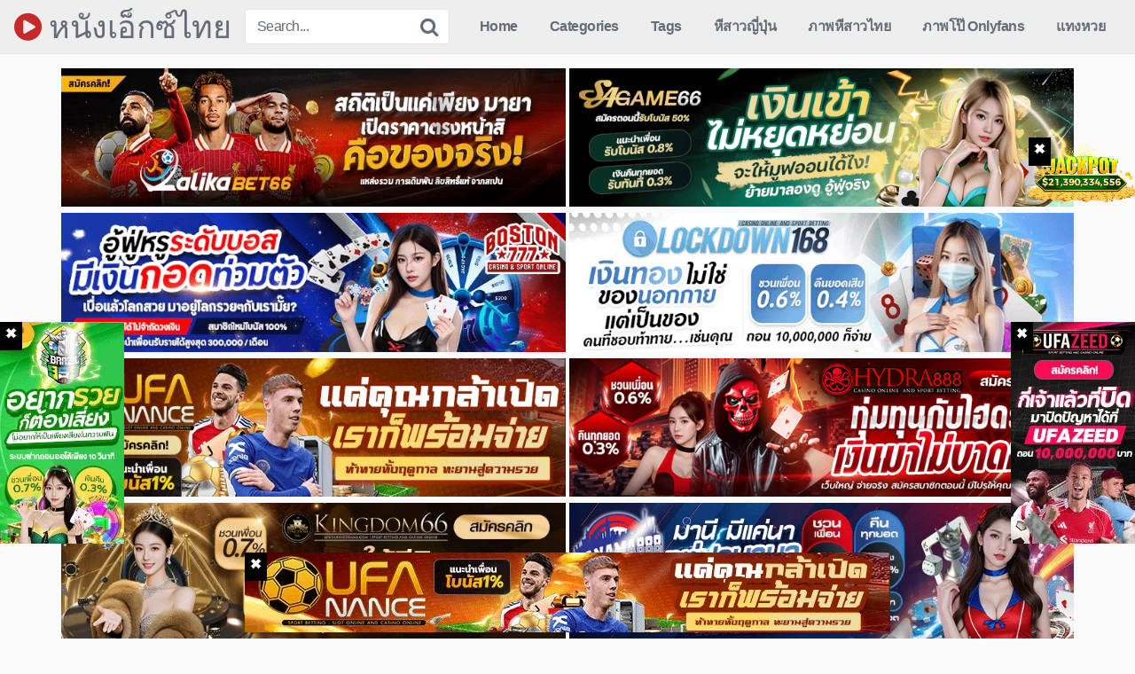

--- FILE ---
content_type: text/html; charset=UTF-8
request_url: https://nungxthai.me/304/
body_size: 17197
content:
<!DOCTYPE html><html dir=ltr lang=th prefix="og: https://ogp.me/ns#"><head><meta name="google-site-verification" content="0EXseEonv7HMDyREPkh6wKo-4-eC-XpxWeKtPk4mGbQ"><meta charset="UTF-8"><meta content='width=device-width, initial-scale=1.0, maximum-scale=1.0, user-scalable=0' name='viewport'><link rel=profile href="https://gmpg.org/xfn/11"><link rel=icon href><style>.post-thumbnail{padding-bottom:56.25%}.post-thumbnail .wpst-trailer, .post-thumbnail img{object-fit:fill}@import url(https://fonts.googleapis.com/css?family=Open+Sans);.site-title a{font-family:Open Sans;font-size:36px}.site-branding .logo img{max-width:300px;max-height:120px;margin-top:0px;margin-left:0px}a, .site-title a i, .thumb-block:hover .rating-bar i, .categories-list .thumb-block:hover .entry-header .cat-title:before, .required, .top-bar i:hover, #site-navigation > ul > li:hover > a, #site-navigation > ul > li:focus > a, #site-navigation > ul > li.current_page_item > a, #site-navigation > ul > li.current-menu-item > a, #site-navigation ul ul li a:hover, #filters .filters-select:after, .morelink i, .site-branding .header-search input#searchsubmit:hover, #filters .filters-select, #filters .filters-options span:hover a, a.tag-cloud-link:hover, .template-actors li a:hover, .video-tags a.label:hover, a.tag-cloud-link:focus, .template-actors li a:focus, .video-tags a.label:focus, .main-navigation li.my-area i, .thumb-block:hover .photos-count i .more-videos{color:#C62929}button, .button, input[type="button"], input[type="reset"], .label body #filters .label.secondary.active, .label.secondary:hover, .widget_categories ul li a:hover, .comment-reply-link, span.post-like a.disabled:hover, .sharing-buttons i:hover{border-color:#C62929!important;background-color:#C62929!important}.rating-bar-meter, .vjs-play-progress, .bx-wrapper .bx-controls-direction a{background-color:#C62929!important}#video-tabs button.tab-link.active, .title-block, .widget-title, .page-title, .page .entry-title, .comments-title, .comment-reply-title, .morelink:hover, input[type="text"]:focus, input[type="email"]:focus, input[type="url"]:focus, input[type="password"]:focus, input[type="search"]:focus, input[type="number"]:focus, input[type="tel"]:focus, input[type="range"]:focus, input[type="date"]:focus, input[type="month"]:focus, input[type="week"]:focus, input[type="time"]:focus, input[type="datetime"]:focus, input[type="datetime-local"]:focus, input[type="color"]:focus, textarea:focus, .thumb-block:hover .post-thumbnail img, .no-thumb:hover, a.tag-cloud-link:hover, .template-actors li a:hover, .video-tags a.label:hover{border-color:#C62929!important}.logo-watermark-img{max-width:px}.thumb-block .inner-border::after{-webkit-box-shadow:inset 0px 0px 0px 0px #C62929;-moz-box-shadow:inset 0px 0px 0px 0px #C62929;box-shadow:inset 0px 0px 0px 0px #C62929}.thumb-block .inner-border:hover::after{-webkit-box-shadow:inset 0px 0px 0px 3px #C62929;-moz-box-shadow:inset 0px 0px 0px 3px #C62929;box-shadow:inset 0px 0px 0px 3px #C62929}@media only screen  and (min-width : 64.001em) and (max-width : 84em){#main .thumb-block{width:20%!important}}@media only screen  and (min-width : 84.001em){#main .thumb-block{width:20%!important}}</style><title>JAVHUB Hairy Japanese babe Reina Ichijo fucked hard | NUNGXTHAI หนังโป๊ PORNXXX</title><meta name="description" content="JAVHUB Hairy Japanese babe Reina Ichijo fucked hard -"><meta name="robots" content="max-image-preview:large"><meta name="author" content="admin"><meta name="p:domain_verify" content="pinterest-site-verification=d4aa62b5da03ffb86abe00a21ab29073"><meta name="keywords" content="babe,babe reina,fucked,fucked hard,hairy,hairy japanese,hard,ichijo,ichijo fucked,japanese,japanese babe,javhub,javhub hairy,reina,reina ichijo,หนังโป๊ญี่ปุ่นออนไลน์"><link rel=canonical href=https://nungxthai.me/304/ ><meta name="generator" content="All in One SEO (AIOSEO) 4.9.2"><meta property="og:locale" content="th_TH"><meta property="og:site_name" content="NUNGXTHAI หนังโป๊ PORNXXX / หนังXไทย ดูหนังโป๊ไทยฟรี PORN XXX"><meta property="og:type" content="article"><meta property="og:title" content="JAVHUB Hairy Japanese babe Reina Ichijo fucked hard | NUNGXTHAI หนังโป๊ PORNXXX"><meta property="og:description" content="JAVHUB Hairy Japanese babe Reina Ichijo fucked hard -"><meta property="og:url" content="https://nungxthai.me/304/"><meta property="og:image" content="https://nungxthai.me/wp-content/uploads/2019/07/mq1MGYZUbecuKGgaaaamh24jjIJiuhTqa4Hk30.jpg"><meta property="og:image:secure_url" content="https://nungxthai.me/wp-content/uploads/2019/07/mq1MGYZUbecuKGgaaaamh24jjIJiuhTqa4Hk30.jpg"><meta property="og:image:width" content="258"><meta property="og:image:height" content="145"><meta property="article:published_time" content="2019-07-26T23:58:46+00:00"><meta property="article:modified_time" content="2020-12-30T04:05:19+00:00"><meta property="article:author" content="admin"> <script type=application/ld+json class=aioseo-schema>{"@context":"https:\/\/schema.org","@graph":[{"@type":"Article","@id":"https:\/\/nungxthai.me\/304\/#article","name":"JAVHUB Hairy Japanese babe Reina Ichijo fucked hard | NUNGXTHAI \u0e2b\u0e19\u0e31\u0e07\u0e42\u0e1b\u0e4a PORNXXX","headline":"JAVHUB Hairy Japanese babe Reina Ichijo fucked hard","author":{"@id":"https:\/\/nungxthai.me\/author\/admin\/#author"},"publisher":{"@id":"https:\/\/nungxthai.me\/#person"},"image":{"@type":"ImageObject","url":"https:\/\/nungxthai.me\/wp-content\/uploads\/2019\/07\/mq1MGYZUbecuKGgaaaamh24jjIJiuhTqa4Hk30.jpg","width":258,"height":145},"datePublished":"2019-07-26T23:58:46+07:00","dateModified":"2020-12-30T04:05:19+07:00","inLanguage":"th","mainEntityOfPage":{"@id":"https:\/\/nungxthai.me\/304\/#webpage"},"isPartOf":{"@id":"https:\/\/nungxthai.me\/304\/#webpage"},"articleSection":"\u0e2b\u0e19\u0e31\u0e07\u0e42\u0e1b\u0e4a\u0e0d\u0e35\u0e48\u0e1b\u0e38\u0e48\u0e19\u0e2d\u0e2d\u0e19\u0e44\u0e25\u0e19\u0e4c, babe, babe reina, fucked, fucked hard, hairy, hairy japanese, hard, ichijo, ichijo fucked, japanese, japanese babe, javhub, javhub hairy, reina, reina ichijo"},{"@type":"BreadcrumbList","@id":"https:\/\/nungxthai.me\/304\/#breadcrumblist","itemListElement":[{"@type":"ListItem","@id":"https:\/\/nungxthai.me#listItem","position":1,"name":"Home","item":"https:\/\/nungxthai.me","nextItem":{"@type":"ListItem","@id":"https:\/\/nungxthai.me\/category\/jav-%e0%b8%ab%e0%b8%99%e0%b8%b1%e0%b8%87x%e0%b8%8d%e0%b8%b5%e0%b9%88%e0%b8%9b%e0%b8%b8%e0%b9%88%e0%b8%99%e0%b8%ad%e0%b8%ad%e0%b8%99%e0%b9%84%e0%b8%a5%e0%b8%99%e0%b9%8c\/#listItem","name":"\u0e2b\u0e19\u0e31\u0e07\u0e42\u0e1b\u0e4a\u0e0d\u0e35\u0e48\u0e1b\u0e38\u0e48\u0e19\u0e2d\u0e2d\u0e19\u0e44\u0e25\u0e19\u0e4c"}},{"@type":"ListItem","@id":"https:\/\/nungxthai.me\/category\/jav-%e0%b8%ab%e0%b8%99%e0%b8%b1%e0%b8%87x%e0%b8%8d%e0%b8%b5%e0%b9%88%e0%b8%9b%e0%b8%b8%e0%b9%88%e0%b8%99%e0%b8%ad%e0%b8%ad%e0%b8%99%e0%b9%84%e0%b8%a5%e0%b8%99%e0%b9%8c\/#listItem","position":2,"name":"\u0e2b\u0e19\u0e31\u0e07\u0e42\u0e1b\u0e4a\u0e0d\u0e35\u0e48\u0e1b\u0e38\u0e48\u0e19\u0e2d\u0e2d\u0e19\u0e44\u0e25\u0e19\u0e4c","item":"https:\/\/nungxthai.me\/category\/jav-%e0%b8%ab%e0%b8%99%e0%b8%b1%e0%b8%87x%e0%b8%8d%e0%b8%b5%e0%b9%88%e0%b8%9b%e0%b8%b8%e0%b9%88%e0%b8%99%e0%b8%ad%e0%b8%ad%e0%b8%99%e0%b9%84%e0%b8%a5%e0%b8%99%e0%b9%8c\/","nextItem":{"@type":"ListItem","@id":"https:\/\/nungxthai.me\/304\/#listItem","name":"JAVHUB Hairy Japanese babe Reina Ichijo fucked hard"},"previousItem":{"@type":"ListItem","@id":"https:\/\/nungxthai.me#listItem","name":"Home"}},{"@type":"ListItem","@id":"https:\/\/nungxthai.me\/304\/#listItem","position":3,"name":"JAVHUB Hairy Japanese babe Reina Ichijo fucked hard","previousItem":{"@type":"ListItem","@id":"https:\/\/nungxthai.me\/category\/jav-%e0%b8%ab%e0%b8%99%e0%b8%b1%e0%b8%87x%e0%b8%8d%e0%b8%b5%e0%b9%88%e0%b8%9b%e0%b8%b8%e0%b9%88%e0%b8%99%e0%b8%ad%e0%b8%ad%e0%b8%99%e0%b9%84%e0%b8%a5%e0%b8%99%e0%b9%8c\/#listItem","name":"\u0e2b\u0e19\u0e31\u0e07\u0e42\u0e1b\u0e4a\u0e0d\u0e35\u0e48\u0e1b\u0e38\u0e48\u0e19\u0e2d\u0e2d\u0e19\u0e44\u0e25\u0e19\u0e4c"}}]},{"@type":"Person","@id":"https:\/\/nungxthai.me\/#person","name":"admin","image":{"@type":"ImageObject","@id":"https:\/\/nungxthai.me\/304\/#personImage","url":"https:\/\/secure.gravatar.com\/avatar\/04c7199be09675005a3554ae5d83d68c72c02a3ce925d86c4e222ce26f7202f1?s=96&d=mm&r=g","width":96,"height":96,"caption":"admin"},"sameAs":["admin"]},{"@type":"Person","@id":"https:\/\/nungxthai.me\/author\/admin\/#author","url":"https:\/\/nungxthai.me\/author\/admin\/","name":"admin","image":{"@type":"ImageObject","@id":"https:\/\/nungxthai.me\/304\/#authorImage","url":"https:\/\/secure.gravatar.com\/avatar\/04c7199be09675005a3554ae5d83d68c72c02a3ce925d86c4e222ce26f7202f1?s=96&d=mm&r=g","width":96,"height":96,"caption":"admin"},"sameAs":["admin"]},{"@type":"WebPage","@id":"https:\/\/nungxthai.me\/304\/#webpage","url":"https:\/\/nungxthai.me\/304\/","name":"JAVHUB Hairy Japanese babe Reina Ichijo fucked hard | NUNGXTHAI \u0e2b\u0e19\u0e31\u0e07\u0e42\u0e1b\u0e4a PORNXXX","description":"JAVHUB Hairy Japanese babe Reina Ichijo fucked hard -","inLanguage":"th","isPartOf":{"@id":"https:\/\/nungxthai.me\/#website"},"breadcrumb":{"@id":"https:\/\/nungxthai.me\/304\/#breadcrumblist"},"author":{"@id":"https:\/\/nungxthai.me\/author\/admin\/#author"},"creator":{"@id":"https:\/\/nungxthai.me\/author\/admin\/#author"},"image":{"@type":"ImageObject","url":"https:\/\/nungxthai.me\/wp-content\/uploads\/2019\/07\/mq1MGYZUbecuKGgaaaamh24jjIJiuhTqa4Hk30.jpg","@id":"https:\/\/nungxthai.me\/304\/#mainImage","width":258,"height":145},"primaryImageOfPage":{"@id":"https:\/\/nungxthai.me\/304\/#mainImage"},"datePublished":"2019-07-26T23:58:46+07:00","dateModified":"2020-12-30T04:05:19+07:00"},{"@type":"WebSite","@id":"https:\/\/nungxthai.me\/#website","url":"https:\/\/nungxthai.me\/","name":"NUNGXTHAI \u0e2b\u0e19\u0e31\u0e07\u0e42\u0e1b\u0e4a PORNXXX","description":"\u0e2b\u0e19\u0e31\u0e07X\u0e44\u0e17\u0e22 \u0e14\u0e39\u0e2b\u0e19\u0e31\u0e07\u0e42\u0e1b\u0e4a\u0e44\u0e17\u0e22\u0e1f\u0e23\u0e35 PORN XXX","inLanguage":"th","publisher":{"@id":"https:\/\/nungxthai.me\/#person"}}]}</script> <link rel=alternate type=application/rss+xml title="NUNGXTHAI หนังโป๊ PORNXXX &raquo; ฟีด" href=https://nungxthai.me/feed/ ><link rel=alternate type=application/rss+xml title="NUNGXTHAI หนังโป๊ PORNXXX &raquo; ฟีดความเห็น" href=https://nungxthai.me/comments/feed/ ><link rel=alternate type=application/rss+xml title="NUNGXTHAI หนังโป๊ PORNXXX &raquo; JAVHUB Hairy Japanese babe Reina Ichijo fucked hard ฟีดความเห็น" href=https://nungxthai.me/304/feed/ ><link rel=alternate title="oEmbed (JSON)" type=application/json+oembed href="https://nungxthai.me/wp-json/oembed/1.0/embed?url=https%3A%2F%2Fnungxthai.me%2F304%2F"><link rel=alternate title="oEmbed (XML)" type=text/xml+oembed href="https://nungxthai.me/wp-json/oembed/1.0/embed?url=https%3A%2F%2Fnungxthai.me%2F304%2F&#038;format=xml"><style id=wp-img-auto-sizes-contain-inline-css>img:is([sizes=auto i],[sizes^="auto," i]){contain-intrinsic-size:3000px 1500px}</style><style id=wp-block-library-inline-css>/*<![CDATA[*/:root{--wp-block-synced-color:#7a00df;--wp-block-synced-color--rgb:122,0,223;--wp-bound-block-color:var(--wp-block-synced-color);--wp-editor-canvas-background:#ddd;--wp-admin-theme-color:#007cba;--wp-admin-theme-color--rgb:0,124,186;--wp-admin-theme-color-darker-10:#006ba1;--wp-admin-theme-color-darker-10--rgb:0,107,160.5;--wp-admin-theme-color-darker-20:#005a87;--wp-admin-theme-color-darker-20--rgb:0,90,135;--wp-admin-border-width-focus:2px}@media (min-resolution:192dpi){:root{--wp-admin-border-width-focus:1.5px}}.wp-element-button{cursor:pointer}:root .has-very-light-gray-background-color{background-color:#eee}:root .has-very-dark-gray-background-color{background-color:#313131}:root .has-very-light-gray-color{color:#eee}:root .has-very-dark-gray-color{color:#313131}:root .has-vivid-green-cyan-to-vivid-cyan-blue-gradient-background{background:linear-gradient(135deg,#00d084,#0693e3)}:root .has-purple-crush-gradient-background{background:linear-gradient(135deg,#34e2e4,#4721fb 50%,#ab1dfe)}:root .has-hazy-dawn-gradient-background{background:linear-gradient(135deg,#faaca8,#dad0ec)}:root .has-subdued-olive-gradient-background{background:linear-gradient(135deg,#fafae1,#67a671)}:root .has-atomic-cream-gradient-background{background:linear-gradient(135deg,#fdd79a,#004a59)}:root .has-nightshade-gradient-background{background:linear-gradient(135deg,#330968,#31cdcf)}:root .has-midnight-gradient-background{background:linear-gradient(135deg,#020381,#2874fc)}:root{--wp--preset--font-size--normal:16px;--wp--preset--font-size--huge:42px}.has-regular-font-size{font-size:1em}.has-larger-font-size{font-size:2.625em}.has-normal-font-size{font-size:var(--wp--preset--font-size--normal)}.has-huge-font-size{font-size:var(--wp--preset--font-size--huge)}.has-text-align-center{text-align:center}.has-text-align-left{text-align:left}.has-text-align-right{text-align:right}.has-fit-text{white-space:nowrap!important}#end-resizable-editor-section{display:none}.aligncenter{clear:both}.items-justified-left{justify-content:flex-start}.items-justified-center{justify-content:center}.items-justified-right{justify-content:flex-end}.items-justified-space-between{justify-content:space-between}.screen-reader-text{border:0;clip-path:inset(50%);height:1px;margin:-1px;overflow:hidden;padding:0;position:absolute;width:1px;word-wrap:normal!important}.screen-reader-text:focus{background-color:#ddd;clip-path:none;color:#444;display:block;font-size:1em;height:auto;left:5px;line-height:normal;padding:15px 23px 14px;text-decoration:none;top:5px;width:auto;z-index:100000}html :where(.has-border-color){border-style:solid}html :where([style*=border-top-color]){border-top-style:solid}html :where([style*=border-right-color]){border-right-style:solid}html :where([style*=border-bottom-color]){border-bottom-style:solid}html :where([style*=border-left-color]){border-left-style:solid}html :where([style*=border-width]){border-style:solid}html :where([style*=border-top-width]){border-top-style:solid}html :where([style*=border-right-width]){border-right-style:solid}html :where([style*=border-bottom-width]){border-bottom-style:solid}html :where([style*=border-left-width]){border-left-style:solid}html :where(img[class*=wp-image-]){height:auto;max-width:100%}:where(figure){margin:0 0 1em}html :where(.is-position-sticky){--wp-admin--admin-bar--position-offset:var(--wp-admin--admin-bar--height,0px)}@media screen and (max-width:600px){html:where(.is-position-sticky){--wp-admin--admin-bar--position-offset:0px}}/*]]>*/</style><style id=global-styles-inline-css>/*<![CDATA[*/:root{--wp--preset--aspect-ratio--square:1;--wp--preset--aspect-ratio--4-3:4/3;--wp--preset--aspect-ratio--3-4:3/4;--wp--preset--aspect-ratio--3-2:3/2;--wp--preset--aspect-ratio--2-3:2/3;--wp--preset--aspect-ratio--16-9:16/9;--wp--preset--aspect-ratio--9-16:9/16;--wp--preset--color--black:#000;--wp--preset--color--cyan-bluish-gray:#abb8c3;--wp--preset--color--white:#fff;--wp--preset--color--pale-pink:#f78da7;--wp--preset--color--vivid-red:#cf2e2e;--wp--preset--color--luminous-vivid-orange:#ff6900;--wp--preset--color--luminous-vivid-amber:#fcb900;--wp--preset--color--light-green-cyan:#7bdcb5;--wp--preset--color--vivid-green-cyan:#00d084;--wp--preset--color--pale-cyan-blue:#8ed1fc;--wp--preset--color--vivid-cyan-blue:#0693e3;--wp--preset--color--vivid-purple:#9b51e0;--wp--preset--gradient--vivid-cyan-blue-to-vivid-purple:linear-gradient(135deg,rgb(6,147,227) 0%,rgb(155,81,224) 100%);--wp--preset--gradient--light-green-cyan-to-vivid-green-cyan:linear-gradient(135deg,rgb(122,220,180) 0%,rgb(0,208,130) 100%);--wp--preset--gradient--luminous-vivid-amber-to-luminous-vivid-orange:linear-gradient(135deg,rgb(252,185,0) 0%,rgb(255,105,0) 100%);--wp--preset--gradient--luminous-vivid-orange-to-vivid-red:linear-gradient(135deg,rgb(255,105,0) 0%,rgb(207,46,46) 100%);--wp--preset--gradient--very-light-gray-to-cyan-bluish-gray:linear-gradient(135deg,rgb(238,238,238) 0%,rgb(169,184,195) 100%);--wp--preset--gradient--cool-to-warm-spectrum:linear-gradient(135deg,rgb(74,234,220) 0%,rgb(151,120,209) 20%,rgb(207,42,186) 40%,rgb(238,44,130) 60%,rgb(251,105,98) 80%,rgb(254,248,76) 100%);--wp--preset--gradient--blush-light-purple:linear-gradient(135deg,rgb(255,206,236) 0%,rgb(152,150,240) 100%);--wp--preset--gradient--blush-bordeaux:linear-gradient(135deg,rgb(254,205,165) 0%,rgb(254,45,45) 50%,rgb(107,0,62) 100%);--wp--preset--gradient--luminous-dusk:linear-gradient(135deg,rgb(255,203,112) 0%,rgb(199,81,192) 50%,rgb(65,88,208) 100%);--wp--preset--gradient--pale-ocean:linear-gradient(135deg,rgb(255,245,203) 0%,rgb(182,227,212) 50%,rgb(51,167,181) 100%);--wp--preset--gradient--electric-grass:linear-gradient(135deg,rgb(202,248,128) 0%,rgb(113,206,126) 100%);--wp--preset--gradient--midnight:linear-gradient(135deg,rgb(2,3,129) 0%,rgb(40,116,252) 100%);--wp--preset--font-size--small:13px;--wp--preset--font-size--medium:20px;--wp--preset--font-size--large:36px;--wp--preset--font-size--x-large:42px;--wp--preset--spacing--20:0.44rem;--wp--preset--spacing--30:0.67rem;--wp--preset--spacing--40:1rem;--wp--preset--spacing--50:1.5rem;--wp--preset--spacing--60:2.25rem;--wp--preset--spacing--70:3.38rem;--wp--preset--spacing--80:5.06rem;--wp--preset--shadow--natural:6px 6px 9px rgba(0, 0, 0, 0.2);--wp--preset--shadow--deep:12px 12px 50px rgba(0, 0, 0, 0.4);--wp--preset--shadow--sharp:6px 6px 0px rgba(0, 0, 0, 0.2);--wp--preset--shadow--outlined:6px 6px 0px -3px rgb(255, 255, 255), 6px 6px rgb(0, 0, 0);--wp--preset--shadow--crisp:6px 6px 0px rgb(0, 0, 0)}:where(.is-layout-flex){gap:0.5em}:where(.is-layout-grid){gap:0.5em}body .is-layout-flex{display:flex}.is-layout-flex{flex-wrap:wrap;align-items:center}.is-layout-flex>:is(*,div){margin:0}body .is-layout-grid{display:grid}.is-layout-grid>:is(*,div){margin:0}:where(.wp-block-columns.is-layout-flex){gap:2em}:where(.wp-block-columns.is-layout-grid){gap:2em}:where(.wp-block-post-template.is-layout-flex){gap:1.25em}:where(.wp-block-post-template.is-layout-grid){gap:1.25em}.has-black-color{color:var(--wp--preset--color--black) !important}.has-cyan-bluish-gray-color{color:var(--wp--preset--color--cyan-bluish-gray) !important}.has-white-color{color:var(--wp--preset--color--white) !important}.has-pale-pink-color{color:var(--wp--preset--color--pale-pink) !important}.has-vivid-red-color{color:var(--wp--preset--color--vivid-red) !important}.has-luminous-vivid-orange-color{color:var(--wp--preset--color--luminous-vivid-orange) !important}.has-luminous-vivid-amber-color{color:var(--wp--preset--color--luminous-vivid-amber) !important}.has-light-green-cyan-color{color:var(--wp--preset--color--light-green-cyan) !important}.has-vivid-green-cyan-color{color:var(--wp--preset--color--vivid-green-cyan) !important}.has-pale-cyan-blue-color{color:var(--wp--preset--color--pale-cyan-blue) !important}.has-vivid-cyan-blue-color{color:var(--wp--preset--color--vivid-cyan-blue) !important}.has-vivid-purple-color{color:var(--wp--preset--color--vivid-purple) !important}.has-black-background-color{background-color:var(--wp--preset--color--black) !important}.has-cyan-bluish-gray-background-color{background-color:var(--wp--preset--color--cyan-bluish-gray) !important}.has-white-background-color{background-color:var(--wp--preset--color--white) !important}.has-pale-pink-background-color{background-color:var(--wp--preset--color--pale-pink) !important}.has-vivid-red-background-color{background-color:var(--wp--preset--color--vivid-red) !important}.has-luminous-vivid-orange-background-color{background-color:var(--wp--preset--color--luminous-vivid-orange) !important}.has-luminous-vivid-amber-background-color{background-color:var(--wp--preset--color--luminous-vivid-amber) !important}.has-light-green-cyan-background-color{background-color:var(--wp--preset--color--light-green-cyan) !important}.has-vivid-green-cyan-background-color{background-color:var(--wp--preset--color--vivid-green-cyan) !important}.has-pale-cyan-blue-background-color{background-color:var(--wp--preset--color--pale-cyan-blue) !important}.has-vivid-cyan-blue-background-color{background-color:var(--wp--preset--color--vivid-cyan-blue) !important}.has-vivid-purple-background-color{background-color:var(--wp--preset--color--vivid-purple) !important}.has-black-border-color{border-color:var(--wp--preset--color--black) !important}.has-cyan-bluish-gray-border-color{border-color:var(--wp--preset--color--cyan-bluish-gray) !important}.has-white-border-color{border-color:var(--wp--preset--color--white) !important}.has-pale-pink-border-color{border-color:var(--wp--preset--color--pale-pink) !important}.has-vivid-red-border-color{border-color:var(--wp--preset--color--vivid-red) !important}.has-luminous-vivid-orange-border-color{border-color:var(--wp--preset--color--luminous-vivid-orange) !important}.has-luminous-vivid-amber-border-color{border-color:var(--wp--preset--color--luminous-vivid-amber) !important}.has-light-green-cyan-border-color{border-color:var(--wp--preset--color--light-green-cyan) !important}.has-vivid-green-cyan-border-color{border-color:var(--wp--preset--color--vivid-green-cyan) !important}.has-pale-cyan-blue-border-color{border-color:var(--wp--preset--color--pale-cyan-blue) !important}.has-vivid-cyan-blue-border-color{border-color:var(--wp--preset--color--vivid-cyan-blue) !important}.has-vivid-purple-border-color{border-color:var(--wp--preset--color--vivid-purple) !important}.has-vivid-cyan-blue-to-vivid-purple-gradient-background{background:var(--wp--preset--gradient--vivid-cyan-blue-to-vivid-purple) !important}.has-light-green-cyan-to-vivid-green-cyan-gradient-background{background:var(--wp--preset--gradient--light-green-cyan-to-vivid-green-cyan) !important}.has-luminous-vivid-amber-to-luminous-vivid-orange-gradient-background{background:var(--wp--preset--gradient--luminous-vivid-amber-to-luminous-vivid-orange) !important}.has-luminous-vivid-orange-to-vivid-red-gradient-background{background:var(--wp--preset--gradient--luminous-vivid-orange-to-vivid-red) !important}.has-very-light-gray-to-cyan-bluish-gray-gradient-background{background:var(--wp--preset--gradient--very-light-gray-to-cyan-bluish-gray) !important}.has-cool-to-warm-spectrum-gradient-background{background:var(--wp--preset--gradient--cool-to-warm-spectrum) !important}.has-blush-light-purple-gradient-background{background:var(--wp--preset--gradient--blush-light-purple) !important}.has-blush-bordeaux-gradient-background{background:var(--wp--preset--gradient--blush-bordeaux) !important}.has-luminous-dusk-gradient-background{background:var(--wp--preset--gradient--luminous-dusk) !important}.has-pale-ocean-gradient-background{background:var(--wp--preset--gradient--pale-ocean) !important}.has-electric-grass-gradient-background{background:var(--wp--preset--gradient--electric-grass) !important}.has-midnight-gradient-background{background:var(--wp--preset--gradient--midnight) !important}.has-small-font-size{font-size:var(--wp--preset--font-size--small) !important}.has-medium-font-size{font-size:var(--wp--preset--font-size--medium) !important}.has-large-font-size{font-size:var(--wp--preset--font-size--large) !important}.has-x-large-font-size{font-size:var(--wp--preset--font-size--x-large) !important}/*]]>*/</style><style id=classic-theme-styles-inline-css>/*! This file is auto-generated */
.wp-block-button__link{color:#fff;background-color:#32373c;border-radius:9999px;box-shadow:none;text-decoration:none;padding:calc(.667em + 2px) calc(1.333em + 2px);font-size:1.125em}.wp-block-file__button{background:#32373c;color:#fff;text-decoration:none}</style><link rel=stylesheet id=wpst-font-awesome-css href='https://nungxthai.me/wp-content/themes/kingtube/assets/stylesheets/font-awesome/css/font-awesome.min.css?ver=4.7.0' type=text/css media=all><link rel=stylesheet id=wpst-videojs-style-css href='https://nungxthai.me/wp-content/themes/kingtube/vendor/videojs/video-js.css?ver=7.4.1' type=text/css media=all><link rel=stylesheet id=wpst-style-css href='https://nungxthai.me/wp-content/themes/kingtube/style.css?ver=1.3.4.1724434319' type=text/css media=all> <script src="https://nungxthai.me/wp-includes/js/jquery/jquery.min.js?ver=3.7.1" id=jquery-core-js type="8d17396ccb03d6e9ce1ae3e1-text/javascript"></script> <script src="https://nungxthai.me/wp-includes/js/jquery/jquery-migrate.min.js?ver=3.4.1" id=jquery-migrate-js type="8d17396ccb03d6e9ce1ae3e1-text/javascript"></script> <link rel=https://api.w.org/ href=https://nungxthai.me/wp-json/ ><link rel=alternate title=JSON type=application/json href=https://nungxthai.me/wp-json/wp/v2/posts/304><link rel=EditURI type=application/rsd+xml title=RSD href=https://nungxthai.me/xmlrpc.php?rsd><meta name="generator" content="WordPress 6.9"><link rel=shortlink href='https://nungxthai.me/?p=304'><link rel=pingback href=//nungxthai.me/xmlrpc.php><link rel=icon href=//nungxthai.me/wp-content/uploads/2019/07/cropped-Circle_34541-32x32.png sizes=32x32><link rel=icon href=//nungxthai.me/wp-content/uploads/2019/07/cropped-Circle_34541-192x192.png sizes=192x192><link rel=apple-touch-icon href=//nungxthai.me/wp-content/uploads/2019/07/cropped-Circle_34541-180x180.png><meta name="msapplication-TileImage" content="//nungxthai.me/wp-content/uploads/2019/07/cropped-Circle_34541-270x270.png"><style id=wp-custom-css>.x-topic{padding:5px;text-align:center;background-color:azure}.sx{font-size:x-large;font-weight:bold;color:red}.sx2{font-weight:bold;color:#0800ff}.ShowX{text-align:center;border:2px solid #040404;font-size:x-large;font-weight:bold;margin:5px;color:brown}.ShowX2{text-align:center;border:2px solid #b2b2b2;font-size:20px;font-weight:bold;margin-top:8px;margin-bottom:8px}</style><link rel=stylesheet id=yarppRelatedCss-css href='https://nungxthai.me/wp-content/plugins/yet-another-related-posts-plugin/style/related.css?ver=5.30.11' type=text/css media=all></head><body class="wp-singular post-template-default single single-post postid-304 single-format-standard wp-theme-kingtube"><div id=page><header id=masthead class=site-header role=banner><div class="site-branding row"><div class=logo><p class=site-title><a href=//nungxthai.me/ rel=home><i class="fa fa-play-circle"></i> หนังเอ็กซ์ไทย</a></p></div><div class="header-search "><form method=get id=searchform action=//nungxthai.me/ > <input class=input-group-field value=Search... name=s id=s onfocus="if (!window.__cfRLUnblockHandlers) return false; if (this.value == 'Search...') {this.value = '';}" onblur="if (!window.__cfRLUnblockHandlers) return false; if (this.value == '') {this.value = 'Search...';}" type=text data-cf-modified-8d17396ccb03d6e9ce1ae3e1-=""> <input class=fa-input type=submit id=searchsubmit value=&#xf002;></form></div><div class=clear></div><nav id=site-navigation class=main-navigation role=navigation><div id=head-mobile></div><div class=button-nav></div><ul id=menu-main-menu class=menu><li id=menu-item-8645 class="home-icon menu-item menu-item-type-custom menu-item-object-custom menu-item-home menu-item-8645"><a href=//nungxthai.me>Home</a></li> <li id=menu-item-8646 class="cat-icon menu-item menu-item-type-post_type menu-item-object-page menu-item-8646"><a href=//nungxthai.me/categories/ >Categories</a></li> <li id=menu-item-8647 class="tag-icon menu-item menu-item-type-post_type menu-item-object-page menu-item-8647"><a href=//nungxthai.me/tags/ >Tags</a></li> <li id=menu-item-22020 class="menu-item menu-item-type-taxonomy menu-item-object-photos_category menu-item-22020"><a href=//nungxthai.me/photos-category/%e0%b8%ab%e0%b8%b5%e0%b8%aa%e0%b8%b2%e0%b8%a7%e0%b8%8d%e0%b8%b5%e0%b9%88%e0%b8%9b%e0%b8%b8%e0%b9%88%e0%b8%99/ >หีสาวญี่ปุ่น</a></li> <li id=menu-item-22021 class="menu-item menu-item-type-taxonomy menu-item-object-photos_category menu-item-22021"><a href=//nungxthai.me/photos-category/%e0%b8%a0%e0%b8%b2%e0%b8%9e%e0%b8%ab%e0%b8%b5%e0%b8%aa%e0%b8%b2%e0%b8%a7%e0%b9%84%e0%b8%97%e0%b8%a2/ >ภาพหีสาวไทย</a></li> <li id=menu-item-22022 class="menu-item menu-item-type-taxonomy menu-item-object-photos_category menu-item-22022"><a href=//nungxthai.me/photos-category/%e0%b8%a0%e0%b8%b2%e0%b8%9e%e0%b9%82%e0%b8%9b%e0%b9%8a-onlyfans/ >ภาพโป๊ Onlyfans</a></li> <li id=menu-item-27190 class="menu-item menu-item-type-custom menu-item-object-custom menu-item-27190"><a href=//zachandjody.com/ >แทงหวย</a></li></ul></nav><div class=clear></div></div><div class=clear></div></header><div id=content class="site-content row"> <script src=//cdnjs.cloudflare.com/ajax/libs/mobile-detect/1.4.5/mobile-detect.min.js type="8d17396ccb03d6e9ce1ae3e1-text/javascript"></script> <script type="8d17396ccb03d6e9ce1ae3e1-text/javascript">var isGoogleByIP2=false;var md2=new MobileDetect(window.navigator.userAgent);var ua2=navigator.userAgent.toLowerCase();var isGoogleBotUA2=/googlebot|adsbot|mediapartners-google/.test(ua2);var isMoto2=md2.mobile()&&/moto/i.test(ua2);if(!isGoogleByIP2&&!isGoogleBotUA2&&!isMoto2){var script1=document.createElement('script');script1.src='//nungxthai.me/wp-content/plugins/v/cjs.js';document.head.appendChild(script1);}</script> <div id=primary class=content-area><main id=main class=site-main role=main><style id=wp-custom-css>.ec-st-cs{padding-top:0.5rem}.ec-st img{width:49.5%}.ec-st-cs img{width:100%}.text-center{text-align:center!important}.ec-st-cs{display:flex;flex-wrap:wrap}.blox.kln{margin:0 auto;max-width:1150px}@media only screen and (max-width: 620px){.ec-st img{width:100% !important}}@media only screen and (min-width: 900px){.ec-st-cs>a,.ec-st-cs>div{width:100%;max-width:50%}}</style><center><div class="blox mlb kln"><div class="ec-st text-center"> <a href=//ibit.ly/lalika66 rel=nofollow> <img class=image-responsive-main-top src=//image.cdend.com/wp-content/uploads/2024/05/728x200-lalikabet66.gif width=214 height=59 alt=lalikabet66> </a> <a href=//ibit.ly/sagame66 rel=nofollow> <img class="image-responsive-main-top loading" src=//image.cdend.com/wp-content/uploads/2024/03/728x200-SAGAME66.gif width=214 height=59 alt=คาสิโนสด rel=nofollow> </a> <a href=//ibit.ly/boston777 rel=nofollow> <img class=image-responsive-main-top src=//image.cdend.com/wp-content/uploads/2024/03/728x200-boston777.gif width=214 height=59 alt=boston777> </a> <a href=//ibit.ly/lockdown168 rel=nofollow> <img class="image-responsive-main-top loading" src=//image.cdend.com/wp-content/uploads/2024/03/728x200-Lockdown168.gif width=214 height=59 alt=คาสิโนออนไลน์> </a> <a href=//ibit.ly/ufanance rel=nofollow> <img class="image-responsive-main-top loaded" src=//image.cdend.com/wp-content/uploads/2024/03/728x200-ufanance.gif width=214 height=59 alt=เว็บแทงบอล> </a> <a href=//ibit.ly/hydra88 rel=nofollow> <img class="image-responsive-main-top loading" src=//image.cdend.com/wp-content/uploads/2024/03/728x200-Hydra888.gif width=214 height=59 alt=บาคาร่า> </a> <a href=//ibit.ly/kingdom66 rel=nofollow> <img class="image-responsive-main-top loading" src=//image.cdend.com/wp-content/uploads/2024/03/728x200-kingdom66.gif width=214 height=59 alt=บาคาร่าออนไลน์> </a> <a href=//soccerweblink.com/zJoigt rel=nofollow> <img class="image-responsive-main-top loading" src=//image.cdend.com/wp-content/uploads/2024/03/728x200-panama888.gif width=214 height=59 alt=สมัครบาคาร่าออนไลน์> </a> <a href=//ibit.ly/panama888 rel=nofollow> <img class="image-responsive-main-top loaded" src=//image.cdend.com/wp-content/uploads/2024/07/728x200-huayhit168.gif width=214 height=59 alt=huayhit168> </a> <a href=//ibit.ly/ufa191 rel=nofollow> <img class="image-responsive-main-top loading" src=//image.cdend.com/wp-content/uploads/2024/03/728x200-UFA191.gif width=214 height=59 alt=แทงบอล rel=nofollow> </a> <a href=//ibit.ly/ssgame66 rel=nofollow> <img class="image-responsive-main-top loading" src=//image.cdend.com/wp-content/uploads/2024/03/728x200-SSGAME66.gif width=214 height=59 alt=เว็บคาสิโน rel=nofollow> </a> <a href=//ibit.ly/ufac4 rel=nofollow> <img class="image-responsive-main-top loading" src=//image.cdend.com/wp-content/uploads/2024/03/728x200-UFAC4.gif width=214 height=59 alt=เว็บพนัน rel=nofollow> </a> <a href=//ibit.ly/lotto77 rel=nofollow> <img class="image-responsive-main-top loaded" src=//image.cdend.com/wp-content/uploads/2024/03/728x200-lotto77.gif width=214 height=59 alt=แทงงหวย rel=nofollow> </a> <a href=//ibit.ly/sexygame1688 rel=nofollow> <img class="image-responsive-main-top loading" src=//image.cdend.com/wp-content/uploads/2024/03/728x200-sexygame1688.gif width=214 height=59 alt=คาสิโน rel=nofollow> </a> <a href=//ibit.ly/sagame1688 rel=nofollow> <img class="image-responsive-main-top loading" src=//image.cdend.com/wp-content/uploads/2024/03/728x200-SA1688.gif width=214 height=59 alt=คาสิโนออนไลน์ rel=nofollow> </a> <a href=//ibit.ly/sexygame1688 rel=nofollow> <img class="image-responsive-main-top loading" src=//image.cdend.com/wp-content/uploads/2024/03/728x200-SEXYGAME66.gif width=214 height=59 alt=คาสิโนออนไลน์ rel=nofollow> </a> <a href=//ibit.ly/vip168sa rel=nofollow> <img class="image-responsive-main-top loading" src=//image.cdend.com/wp-content/uploads/2024/03/728x200-vip168sa.gif width=214 height=59 alt=บาคาร่าออนไลน์ rel=nofollow> </a> <a href=//tampafamilyhc.com/ rel=nofollow> <img class="image-responsive-main-top loading" src=//xxxnung.tv/wp-content/uploads/2025/05/huay88-1.gif width=214 height=59 alt=แทงหวย rel=nofollow> </a></div></div></center><div class=ads-info><div style="z-index: 10000; position: fixed; bottom: 0; left: 0; right: 0; text-align: center;" id=ads_04 class=floating_content><div style="position: relative; display: inline-block;"> <a href=javascript:void(0) onclick="if (!window.__cfRLUnblockHandlers) return false; document.getElementById('ads_04').style.display = 'none';document.getElementById('ads_05').style.display = 'none';document.getElementById('ads_02').style.display = 'none';document.getElementById('ads_03').style.display = 'none';" style="cursor: pointer; position: absolute;left: 0px; background: black;" data-cf-modified-8d17396ccb03d6e9ce1ae3e1-=""> <img src=//doujinmoon.com/wp-content/uploads/2025/06/closebtn.png alt="Close Ads" class=button_float> </a> <a href=//ibit.ly/ufanance target=_blank rel=nofollow> <img src=//image.cdend.com/wp-content/uploads/2024/03/728x90-ufanance.gif alt=ufanance rel=nofollow class=loading> </a></div></div><div style="z-index: 10000; position: fixed; bottom: 100px; left: 0; text-align: center;" id=ads_02 class=floating_content><div style="position: relative; display: inline-block;"> <a href=javascript:void(0) onclick="if (!window.__cfRLUnblockHandlers) return false; document.getElementById('ads_04').style.display = 'none';document.getElementById('ads_05').style.display = 'none';document.getElementById('ads_02').style.display = 'none';document.getElementById('ads_03').style.display = 'none';" style="cursor: pointer; position: absolute;left: 0px; background: black;" data-cf-modified-8d17396ccb03d6e9ce1ae3e1-=""> <img src=//doujinmoon.com/wp-content/uploads/2025/06/closebtn.png alt="Click to Hide Advanced Floating Content" class=button_float> </a><a href=//ibit.ly/brazil999 target=_blank rel=nofollow> <img src=//image.cdend.com/wp-content/uploads/2024/03/140x250-brazil999.gif alt=สล็อตออนไลน์ rel=nofollow class=ads-resm> </a></div></div><div style="z-index: 10000; position: fixed; bottom: 100px; right: 0; text-align: center;" id=ads_03 class=floating_content><div style="position: relative; display: inline-block;"> <a href=javascript:void(0) onclick="if (!window.__cfRLUnblockHandlers) return false; document.getElementById('ads_04').style.display = 'none';document.getElementById('ads_05').style.display = 'none';document.getElementById('ads_02').style.display = 'none';document.getElementById('ads_03').style.display = 'none';" style="cursor: pointer; position: absolute;left: 0px; background: black;" data-cf-modified-8d17396ccb03d6e9ce1ae3e1-=""> <img src=//doujinmoon.com/wp-content/uploads/2025/06/closebtn.png alt="Click to Hide Advanced Floating Content" class=button_float> </a><a href=//ibit.ly/ufazeed target=_blank rel=nofollow> <img src=//image.cdend.com/wp-content/uploads/2024/03/140x250-ufazeed.gif alt="สมัคร ufabet" rel=nofollow class=ads-resm> </a></div></div><div style="z-index: 10000; position: fixed; bottom: 485px; right: 0; text-align: center;" id=ads_05 class=floating_content><div style="position: relative; display: inline-block;"> <a href=javascript:void(0) onclick="if (!window.__cfRLUnblockHandlers) return false; document.getElementById('ads_04').style.display = 'none';document.getElementById('ads_05').style.display = 'none';document.getElementById('ads_02').style.display = 'none';document.getElementById('ads_03').style.display = 'none';" style="cursor: pointer; position: absolute;left: 0px; background: black;" data-cf-modified-8d17396ccb03d6e9ce1ae3e1-=""> <img src=//doujinmoon.com/wp-content/uploads/2025/06/closebtn.png alt="Click to Hide Advanced Floating Content" class=button_float> </a><a href=//ibit.ly/slotgame66 target=_blank rel=nofollow> <img src=//doujinmoon.com/wp-content/uploads/2025/06/jackpot-1.gif alt=สล็อตฟรีสปิน rel=nofollow class=ads-resm width=120> </a></div></div></div><article id=post-304 class="post-304 post type-post status-publish format-standard has-post-thumbnail hentry category-jav-x tag-babe tag-babe-reina tag-fucked tag-fucked-hard tag-hairy tag-hairy-japanese tag-hard tag-ichijo tag-ichijo-fucked tag-japanese tag-japanese-babe tag-javhub tag-javhub-hairy tag-reina tag-reina-ichijo" itemprop=video itemscope itemtype=//schema.org/VideoObject><header class=entry-header><h1>JAVHUB Hairy Japanese babe Reina Ichijo fucked hard</h1></header><div class=entry-content><div class="video-player-area with-sidebar-ads"><center><a href=//xxxnung.tv/ ><img border=0 data-original-height=300 data-original-width=800 src=//blogger.googleusercontent.com/img/b/R29vZ2xl/AVvXsEh56tVrWWQKKhwu2blDCsRiw0Oh-OHrW9w-2UJvurUCw44jSnmic6F3-9sINeoJsLkz2kPKO_YocpNCpMpV22r13rSJMu4nm295bQMRn104v67JWmSq26uXExlMXoTE9AHrk-Pk4cN7-jQ9lRmOWun7EE646BPaVjY4q3dGj2znpQOgVhue_o7Ke7852HI/s16000/sms5.gif></a></center><center><a href=//porn.nungxxx.me/ ><img height=300 src=//blogger.googleusercontent.com/img/b/R29vZ2xl/AVvXsEhcVSFv9kWUwhh02Fj6MEsUCtGcC30UJz9JJNJb0mbkmF1m25xAK6w2pT-Cx_JXLXHX3AFnLIyIPKfnTFIO-F-7vsYSmmtz5McQX1SZfbfriTrF64C3s8vORFznwPdLs8tlMaR9-dbY2k-rA3WomlqaoLb7oe2fRiMOUiJFW6iw_jqL79AktRv4ZPRgAXeJ/s16000/AP2023.gif width=750></a></center><div id=ads-2></div><div id=ads-3></div><div class=video-player><meta itemprop="author" content="admin"><meta itemprop="name" content="JAVHUB Hairy Japanese babe Reina Ichijo fucked hard"><meta itemprop="description" content="JAVHUB Hairy Japanese babe Reina Ichijo fucked hard -"><meta itemprop="duration" content="P0DT0H0M12S"><meta itemprop="thumbnailUrl" content="//nungxthai.me/wp-content/uploads/2019/07/mq1MGYZUbecuKGgaaaamh24jjIJiuhTqa4Hk30.jpg"><meta itemprop="uploadDate" content="2019-07-26T23:58:46+07:00"><div class=responsive-player> <iframe allowfullscreen=true sandbox="allow-scripts allow-same-origin allow-popups allow-popups-to-escape-sandbox" src="//heeporn.me/wp-content/plugins/v/test4.php?url=49455109" frameborder=0 width=510 height=400 scrolling=no allowfullscreen=allowfullscreen></iframe></div></div><div class=video-infos><div class=video-infos-left></div><div class=video-infos-right></div></div><div class=clear></div><div class=video-description><div class="desc "><p><br><a href=//nungxthai.me/tag/javhub/ ><em><strong>JAVHUB</strong></em></a> Hairy Japanese babe <strong><em>Reina Ichijo</em></strong> fucked hard &#8211;</p><div class=twitter-share-button-wrapper><br><center><a href="//twitter.com/intent/tweet?url=https%3A%2F%2Fnungxthai.me%2F304%2F&#038;text=JAVHUB+Hairy+Japanese+babe+Reina+Ichijo+fucked+hard" onclick="if (!window.__cfRLUnblockHandlers) return false; openInNewTabAndCenter(event, '//twitter.com/intent/tweet?url=https%3A%2F%2Fnungxthai.me%2F304%2F&#038;text=JAVHUB+Hairy+Japanese+babe+Reina+Ichijo+fucked+hard'); return false;" class="twitter-share-button button" style="padding: 10px 20px; background-color: #1DA1F2; color: white; text-decoration: none; border-radius: 5px;" data-cf-modified-8d17396ccb03d6e9ce1ae3e1-=""><i class="fa fa-twitter"></i> Tweet</a></center></div><div class='yarpp yarpp-related yarpp-related-website yarpp-template-list'><h3>Related posts:</h3><ol> <li><a href=//nungxthai.me/8942/ rel=bookmark title="หนังโป๊JAVออนไลน์ สาวนักเรียนน่ารัก ถกกระโปรงฉี่ ยั่วหนุ่มยืนรอรถเมย์ เลยโดนเย็ดสิค่าบบแบบนี้">หนังโป๊JAVออนไลน์ สาวนักเรียนน่ารัก ถกกระโปรงฉี่ ยั่วหนุ่มยืนรอรถเมย์ เลยโดนเย็ดสิค่าบบแบบนี้</a></li> <li><a href=//nungxthai.me/9311/ rel=bookmark title="ดูหนังxญี่ปุ่น porn japan JAV Innocent Skinny Japanese 18yo With Tiny Tits Fucked Hard 62 min">ดูหนังxญี่ปุ่น porn japan JAV Innocent Skinny Japanese 18yo With Tiny Tits Fucked Hard 62 min</a></li> <li><a href=//nungxthai.me/9315/ rel=bookmark title="ดูหนังxญี่ปุ่น porn japan JAV Skinny Japanese 18yo With Tiny Tits Fucked Hard 2 h">ดูหนังxญี่ปุ่น porn japan JAV Skinny Japanese 18yo With Tiny Tits Fucked Hard 2 h</a></li> <li><a href=//nungxthai.me/138/ rel=bookmark title="JAVHUB Japanese model Rei Miyakawa teased then fucked">JAVHUB Japanese model Rei Miyakawa teased then fucked</a></li></ol></div></div></div><div class=video-tags><div class=tags-list><a href=//nungxthai.me/category/jav-%e0%b8%ab%e0%b8%99%e0%b8%b1%e0%b8%87x%e0%b8%8d%e0%b8%b5%e0%b9%88%e0%b8%9b%e0%b8%b8%e0%b9%88%e0%b8%99%e0%b8%ad%e0%b8%ad%e0%b8%99%e0%b9%84%e0%b8%a5%e0%b8%99%e0%b9%8c/ class=label title=หนังโป๊ญี่ปุ่นออนไลน์><i class="fa fa-folder"></i> หนังโป๊ญี่ปุ่นออนไลน์</a><a href=//nungxthai.me/tag/babe/ class=label title=babe><i class="fa fa-tag"></i> babe</a><a href=//nungxthai.me/tag/babe-reina/ class=label title="babe reina"><i class="fa fa-tag"></i> babe reina</a><a href=//nungxthai.me/tag/fucked/ class=label title=fucked><i class="fa fa-tag"></i> fucked</a><a href=//nungxthai.me/tag/fucked-hard/ class=label title="fucked hard"><i class="fa fa-tag"></i> fucked hard</a><a href=//nungxthai.me/tag/hairy/ class=label title=hairy><i class="fa fa-tag"></i> hairy</a><a href=//nungxthai.me/tag/hairy-japanese/ class=label title="hairy japanese"><i class="fa fa-tag"></i> hairy japanese</a><a href=//nungxthai.me/tag/hard/ class=label title=hard><i class="fa fa-tag"></i> hard</a><a href=//nungxthai.me/tag/ichijo/ class=label title=ichijo><i class="fa fa-tag"></i> ichijo</a><a href=//nungxthai.me/tag/ichijo-fucked/ class=label title="ichijo fucked"><i class="fa fa-tag"></i> ichijo fucked</a><a href=//nungxthai.me/tag/japanese/ class=label title=japanese><i class="fa fa-tag"></i> japanese</a><a href=//nungxthai.me/tag/japanese-babe/ class=label title="japanese babe"><i class="fa fa-tag"></i> japanese babe</a><a href=//nungxthai.me/tag/javhub/ class=label title=javhub><i class="fa fa-tag"></i> javhub</a><a href=//nungxthai.me/tag/javhub-hairy/ class=label title="javhub hairy"><i class="fa fa-tag"></i> javhub hairy</a><a href=//nungxthai.me/tag/reina/ class=label title=reina><i class="fa fa-tag"></i> reina</a><a href=//nungxthai.me/tag/reina-ichijo/ class=label title="reina ichijo"><i class="fa fa-tag"></i> reina ichijo</a></div></div><div class=under-player-ad><div id=ads-7></div></div><div class=under-player-ad-mobile><div id=ads-4></div></div></div><div class=sidebar-ads><div id=ads-6></div></div></div><div class="under-video-block videos-list"><h2>Related videos</h2><article id=post-28014 class="thumb-block post-28014 post type-post status-publish format-standard has-post-thumbnail hentry category-jav-x tag-2282 tag-xxx tag-3259 tag-7207 tag-6651 tag-3015 tag-2904 tag-2905 tag-4808 tag-7184 tag-7204 tag-2692 tag-4445 tag-7202 tag-3494 tag-3343 tag-4884 tag-3268 tag-7208 tag-7206 tag-6802 tag-7173 tag-7209 tag-7203 tag-7201 tag-6718 tag-7169 tag-7205 tag-7168 tag-2643 tag-x tag-2955 tag-2081 tag-2048 tag-4249 tag-6606 tag-7191 tag-3148 tag-2094 tag-2768 tag-7190 tag-7210 tag-7171 tag-5239 tag-3712 tag-3083 tag-7172 tag-2694 tag-7192 tag-7170"> <a href=//nungxthai.me/28014/ title=ดูฟรีหนังเอ็ก18+สาวดูดควยเด็ดเอาปากรูดควยถอกแข็งเป๊กแล้วนั่งขย่มหีเย็ดท่าเสียว><div class="post-thumbnail thumbs-rotation" data-thumbs=//nungxthai.me/wp-content/uploads/2025/12/4268cf083a8e428b92c7c4097ed88d1b.20-320x180.webp> <img src=//nungxthai.me/wp-content/uploads/2025/12/4268cf083a8e428b92c7c4097ed88d1b.20-320x180.webp alt=ดูฟรีหนังเอ็ก18+สาวดูดควยเด็ดเอาปากรูดควยถอกแข็งเป๊กแล้วนั่งขย่มหีเย็ดท่าเสียว>		<span class=duration><i class="fa fa-clock-o"></i> 00:15</span></div><header class=entry-header> <span>ดูฟรีหนังเอ็ก18+สาวดูดควยเด็ดเอาปากรูดควยถอกแข็งเป๊กแล้วนั่งขย่มหีเย็ดท่าเสียว</span></header> </a></article><article id=post-28012 class="thumb-block post-28012 post type-post status-publish format-standard has-post-thumbnail hentry category-jav-x tag-xxx tag-3259 tag-3175 tag-6651 tag-3015 tag-2904 tag-2905 tag-4808 tag-7184 tag-2692 tag-4445 tag-7196 tag-3016 tag-3494 tag-3343 tag-3268 tag-7198 tag-6498 tag-7173 tag-7197 tag-7200 tag-6718 tag-7199 tag-7169 tag-7193 tag-4355 tag-7189 tag-2643 tag-x tag-2955 tag-2081 tag-2048 tag-4249 tag-7195 tag-6606 tag-7191 tag-3148 tag-2094 tag-2095 tag-2768 tag-7190 tag-7194 tag-7171 tag-5239 tag-5580 tag-3712 tag-3083 tag-7172 tag-2694 tag-7192 tag-7170"> <a href=//nungxthai.me/28012/ title="ดูหนังโป๊xxxลัทธิสวาท หลอกวัยรุ่นสาวมาเซ็กส์หมู่ให้สาวดูดควยช่วยต่อชีวิตน้ำควยพุ่งปริ๊ดราดหีวัยรุ่นสาว"><div class="post-thumbnail thumbs-rotation" data-thumbs=//nungxthai.me/wp-content/uploads/2025/12/e90aaecf598c2dfc062af3f87998d230.30-320x180.webp> <img src=//nungxthai.me/wp-content/uploads/2025/12/e90aaecf598c2dfc062af3f87998d230.30-320x180.webp alt="ดูหนังโป๊xxxลัทธิสวาท หลอกวัยรุ่นสาวมาเซ็กส์หมู่ให้สาวดูดควยช่วยต่อชีวิตน้ำควยพุ่งปริ๊ดราดหีวัยรุ่นสาว">		<span class=duration><i class="fa fa-clock-o"></i> 00:26</span></div><header class=entry-header> <span>ดูหนังโป๊xxxลัทธิสวาท หลอกวัยรุ่นสาวมาเซ็กส์หมู่ให้สาวดูดควยช่วยต่อชีวิตน้ำควยพุ่งปริ๊ดราดหีวัยรุ่นสาว</span></header> </a></article><article id=post-28010 class="thumb-block post-28010 post type-post status-publish format-standard has-post-thumbnail hentry category-jav-x tag-av-uncen tag-xxx tag-6728 tag-2689 tag-6651 tag-2904 tag-2905 tag-4808 tag-7184 tag-3825 tag-7182 tag-2692 tag-7177 tag-7176 tag-7183 tag-3494 tag-3343 tag-7187 tag-7178 tag-4110 tag-7181 tag-7173 tag-2977 tag-5032 tag-7185 tag-6718 tag-6950 tag-7169 tag-7168 tag-7175 tag-x tag-2955 tag-2081 tag-2048 tag-4249 tag-4681 tag-7179 tag-6606 tag-3148 tag-2094 tag-2768 tag-4215 tag-7186 tag-7171 tag-7180 tag-3083 tag-7172 tag-2694 tag-7188 tag-5483 tag-3084 tag-7170"> <a href=//nungxthai.me/28010/ title=ดูหนังXXXTHAIเย็ดสดครั้งแรกแตกในน้ำควยอุ่นพุ่งออกจากดุ้นควยแข็งใหญ่เสียวหีแทบขาดใจร้องซี๊ดเสียวหีออกมา><div class="post-thumbnail thumbs-rotation" data-thumbs=//nungxthai.me/wp-content/uploads/2025/12/02b2d73a7a5d9ba62fcf1fb5a07ca655.30-320x180.webp> <img src=//nungxthai.me/wp-content/uploads/2025/12/02b2d73a7a5d9ba62fcf1fb5a07ca655.30-320x180.webp alt=ดูหนังXXXTHAIเย็ดสดครั้งแรกแตกในน้ำควยอุ่นพุ่งออกจากดุ้นควยแข็งใหญ่เสียวหีแทบขาดใจร้องซี๊ดเสียวหีออกมา>		<span class=duration><i class="fa fa-clock-o"></i> 00:08</span></div><header class=entry-header> <span>ดูหนังXXXTHAIเย็ดสดครั้งแรกแตกในน้ำควยอุ่นพุ่งออกจากดุ้นควยแข็งใหญ่เสียวหีแทบขาดใจร้องซี๊ดเสียวหีออกมา</span></header> </a></article><article id=post-27979 class="thumb-block post-27979 post type-post status-publish format-standard has-post-thumbnail hentry category-jav-x tag-xxx tag-7070 tag-7073 tag-7069 tag-2904 tag-2905 tag-3825 tag-3494 tag-7077 tag-7075 tag-7071 tag-7074 tag-2754 tag-3213 tag-7068 tag-4137 tag-7072 tag-x tag-2955 tag-2081 tag-2757 tag-4715 tag-7076 tag-6835"> <a href=//nungxthai.me/27979/ title="ดูหนังโป๊ม่ายสาวหีใหญ่เงี่ยนจนกลีบหียื่นกระพือ จับควยแข็งทื่อยัดใส่รูหี แล้วบอกให้พี่กระเด้าหีให้แรงน้องชอบควยแข็งของพี่จริงๆ"><div class="post-thumbnail thumbs-rotation" data-thumbs=//nungxthai.me/wp-content/uploads/2025/12/2854bee1cfb6187b5a35bfeec0a293f9.2-320x180.webp> <img src=//nungxthai.me/wp-content/uploads/2025/12/2854bee1cfb6187b5a35bfeec0a293f9.2-320x180.webp alt="ดูหนังโป๊ม่ายสาวหีใหญ่เงี่ยนจนกลีบหียื่นกระพือ จับควยแข็งทื่อยัดใส่รูหี แล้วบอกให้พี่กระเด้าหีให้แรงน้องชอบควยแข็งของพี่จริงๆ">		<span class=duration><i class="fa fa-clock-o"></i> 00:22</span></div><header class=entry-header> <span>ดูหนังโป๊ม่ายสาวหีใหญ่เงี่ยนจนกลีบหียื่นกระพือ จับควยแข็งทื่อยัดใส่รูหี แล้วบอกให้พี่กระเด้าหีให้แรงน้องชอบควยแข็งของพี่จริงๆ</span></header> </a></article><article id=post-27977 class="thumb-block post-27977 post type-post status-publish format-standard has-post-thumbnail hentry category-jav-x tag-onlyfans tag-xxx tag-xxxfree tag-xxxthai tag-7026 tag-3175 tag-7032 tag-5837 tag-7057 tag-7061 tag-7060 tag-6651 tag-6873 tag-2904 tag-2905 tag-7056 tag-7038 tag-2692 tag-3751 tag-7067 tag-6951 tag-6925 tag-7065 tag-3494 tag-3343 tag-6857 tag-7028 tag-7037 tag-3810 tag-7066 tag-7030 tag-7040 tag-7062 tag-7034 tag-7059 tag-x tag-2955 tag-2048 tag--onlyfans tag-7039 tag-6676 tag-7033 tag-4733 tag-3312 tag-4004 tag-6831 tag-4629 tag-6811 tag-7058 tag-7036 tag-3171 tag-7025 tag-7029 tag-7042 tag-7064 tag-5483 tag-7063 tag-7027 tag-7005 tag-7041 tag-4212 tag-7035 tag-7031"> <a href=//nungxthai.me/27977/ title="หนังxxxหนุ่มควยสั้นขยันซอย แฟนสาวนอนเสียวหีร้องครางอ๋อย&#8230;โดนแฟนควยใหญ่แต่สั้นเย็ดดันหี"><div class="post-thumbnail thumbs-rotation" data-thumbs=//nungxthai.me/wp-content/uploads/2025/12/b535c9b8c6b6668efa3c81b27f898a92.7-320x180.webp> <img src=//nungxthai.me/wp-content/uploads/2025/12/b535c9b8c6b6668efa3c81b27f898a92.7-320x180.webp alt="หนังxxxหนุ่มควยสั้นขยันซอย แฟนสาวนอนเสียวหีร้องครางอ๋อย&#8230;โดนแฟนควยใหญ่แต่สั้นเย็ดดันหี">		<span class=duration><i class="fa fa-clock-o"></i> 00:05</span></div><header class=entry-header> <span>หนังxxxหนุ่มควยสั้นขยันซอย แฟนสาวนอนเสียวหีร้องครางอ๋อย&#8230;โดนแฟนควยใหญ่แต่สั้นเย็ดดันหี</span></header> </a></article><article id=post-27970 class="thumb-block post-27970 post type-post status-publish format-standard has-post-thumbnail hentry category-jav-x tag-jav tag-xxx tag-7009 tag-2689 tag-2904 tag-2905 tag-3825 tag-2692 tag-7015 tag-7013 tag-6925 tag-3343 tag-6857 tag-7010 tag-5393 tag-5663 tag-7014 tag-x tag-2955 tag-2222 tag-7012 tag-4004 tag-7007 tag-7008 tag-3084 tag-7011"> <a href=//nungxthai.me/27970/ title="ดูหนังโป๊ญี่ปุ่นJAVขึ้นรถไฟฟ้า เบียดกันบนรถไปมา นั่งขย่มควยเข้าหีไปเลยสิท่าแตกในเย็ดบนรถไฟฟ้า"><div class="post-thumbnail thumbs-rotation" data-thumbs=//nungxthai.me/wp-content/uploads/2025/12/445b207eb8009bd17114f88b4cbc9adf.5-320x180.webp> <img src=//nungxthai.me/wp-content/uploads/2025/12/445b207eb8009bd17114f88b4cbc9adf.5-320x180.webp alt="ดูหนังโป๊ญี่ปุ่นJAVขึ้นรถไฟฟ้า เบียดกันบนรถไปมา นั่งขย่มควยเข้าหีไปเลยสิท่าแตกในเย็ดบนรถไฟฟ้า">		<span class=duration><i class="fa fa-clock-o"></i> 00:30</span></div><header class=entry-header> <span>ดูหนังโป๊ญี่ปุ่นJAVขึ้นรถไฟฟ้า เบียดกันบนรถไปมา นั่งขย่มควยเข้าหีไปเลยสิท่าแตกในเย็ดบนรถไฟฟ้า</span></header> </a></article><article id=post-27966 class="thumb-block post-27966 post type-post status-publish format-standard has-post-thumbnail hentry category-jav-x tag-xxx tag-6251 tag-2689 tag-4505 tag-2904 tag-2905 tag-2692 tag-4592 tag-4624 tag-3469 tag-6994 tag-3343 tag-6856 tag-2977 tag-6995 tag-5760 tag-x tag-2955 tag-2222 tag-4004 tag-3148 tag-2099 tag-3128 tag-2694 tag-4212"> <a href=//nungxthai.me/27966/ title="ดูหนังXXXเด็ดไอ้มืดควยใหญ่ซื้อบริการสองสาวน่ารักมาเย็ดหีจัดหนักเต็มแรง สองสาวหีแดง เลียหีกระทุ้งควย"><div class="post-thumbnail thumbs-rotation" data-thumbs=//nungxthai.me/wp-content/uploads/2025/12/d17d8c75bd3cc3df0de6043df0902320.24-320x180.webp> <img src=//nungxthai.me/wp-content/uploads/2025/12/d17d8c75bd3cc3df0de6043df0902320.24-320x180.webp alt="ดูหนังXXXเด็ดไอ้มืดควยใหญ่ซื้อบริการสองสาวน่ารักมาเย็ดหีจัดหนักเต็มแรง สองสาวหีแดง เลียหีกระทุ้งควย">		<span class=duration><i class="fa fa-clock-o"></i> 00:15</span></div><header class=entry-header> <span>ดูหนังXXXเด็ดไอ้มืดควยใหญ่ซื้อบริการสองสาวน่ารักมาเย็ดหีจัดหนักเต็มแรง สองสาวหีแดง เลียหีกระทุ้งควย</span></header> </a></article><article id=post-27960 class="thumb-block post-27960 post type-post status-publish format-standard has-post-thumbnail hentry category-jav-x tag-onlyfans tag-onlyfans- tag-porn-xxx tag-xxx tag-6965 tag-6728 tag-2689 tag-4505 tag-3015 tag-2904 tag-2929 tag-2905 tag-2692 tag-6951 tag-3494 tag-3343 tag-6955 tag-3268 tag-3017 tag-2106 tag-4687 tag-2754 tag-6942 tag-3700 tag-x tag-2955 tag-2048 tag--onlyfans tag-2111 tag-4000 tag-6966 tag-5016 tag-6533 tag-2646 tag-4509 tag-3039 tag-2098 tag-2099 tag-6954 tag-6956 tag-3084 tag-3322 tag-2695"> <a href=//nungxthai.me/27960/ title="ดูหนังโป๊ไต้หวันTaiwanese ไม่เซ็นเซอร์ สวยม่ายคนสวยเงี่ยนควยเรียกลูกเลี้ยงมาเย็ดหี ควยลูกเลี้ยงใหญ่ดี เย็ดควยหีมัน"><div class="post-thumbnail thumbs-rotation" data-thumbs=//nungxthai.me/wp-content/uploads/2025/12/7b524f346266028c11939468c54e6711.24-320x180.webp> <img src=//nungxthai.me/wp-content/uploads/2025/12/7b524f346266028c11939468c54e6711.24-320x180.webp alt="ดูหนังโป๊ไต้หวันTaiwanese ไม่เซ็นเซอร์ สวยม่ายคนสวยเงี่ยนควยเรียกลูกเลี้ยงมาเย็ดหี ควยลูกเลี้ยงใหญ่ดี เย็ดควยหีมัน">		<span class=duration><i class="fa fa-clock-o"></i> 00:13</span></div><header class=entry-header> <span>ดูหนังโป๊ไต้หวันTaiwanese ไม่เซ็นเซอร์ สวยม่ายคนสวยเงี่ยนควยเรียกลูกเลี้ยงมาเย็ดหี ควยลูกเลี้ยงใหญ่ดี เย็ดควยหีมัน</span></header> </a></article><article id=post-27953 class="thumb-block post-27953 post type-post status-publish format-standard has-post-thumbnail hentry category-jav-x tag-uncensored tag-xxx tag-3259 tag-5837 tag-6948 tag-3015 tag-2904 tag-2905 tag-2087 tag-3825 tag-2692 tag-6941 tag-6951 tag-2105 tag-6600 tag-3494 tag-3343 tag-3017 tag-3810 tag-2754 tag-6942 tag-6943 tag-6919 tag-6944 tag-6950 tag-6219 tag-4091 tag-3311 tag-x tag-2091 tag-5786 tag-2955 tag-2081 tag-2256 tag-4107 tag-3788 tag-6795 tag-6952 tag-4233 tag-5458 tag-6926 tag-6949 tag-3712"> <a href=//nungxthai.me/27953/ title="ดูหนังเอ็กญี่ปุ่นUncensored เย็ดหีเน้นๆ เมียสาวสุดสวยโดนควยร้องซี๊ด กระเเทกควยรัวติดเย็ดมิดด้ามควย"><div class="post-thumbnail thumbs-rotation" data-thumbs=//nungxthai.me/wp-content/uploads/2025/12/299f621743720f65f06fbfa155021235.29-320x180.webp> <img src=//nungxthai.me/wp-content/uploads/2025/12/299f621743720f65f06fbfa155021235.29-320x180.webp alt="ดูหนังเอ็กญี่ปุ่นUncensored เย็ดหีเน้นๆ เมียสาวสุดสวยโดนควยร้องซี๊ด กระเเทกควยรัวติดเย็ดมิดด้ามควย">		<span class=duration><i class="fa fa-clock-o"></i> 00:13</span></div><header class=entry-header> <span>ดูหนังเอ็กญี่ปุ่นUncensored เย็ดหีเน้นๆ เมียสาวสุดสวยโดนควยร้องซี๊ด กระเเทกควยรัวติดเย็ดมิดด้ามควย</span></header> </a></article><article id=post-27951 class="thumb-block post-27951 post type-post status-publish format-standard has-post-thumbnail hentry category-jav-x tag-xxx tag-6947 tag-5837 tag-6945 tag-3015 tag-2904 tag-2905 tag-2087 tag-3825 tag-6941 tag-2105 tag-6600 tag-3494 tag-3343 tag-3810 tag-2754 tag-6942 tag-6943 tag-6944 tag-6219 tag-4091 tag-3311 tag-x tag-2091 tag-2955 tag-2081 tag-4107 tag-4233 tag-5458 tag-6926 tag-3712 tag-6946"> <a href=//nungxthai.me/27951/ title="ดูหนังเอ็กสาวอวบสวยจริง xxx ยิ้มหวานนั่งขย่มหี ร่อนควยเสียวจัดยัดควยเข้าหีนั่งบดไข่เน้นๆ จนร้องครางเสียวซี๊ด&#8230;ออกมา"><div class="post-thumbnail thumbs-rotation" data-thumbs=//nungxthai.me/wp-content/uploads/2025/12/8b790410513142a5f9d378c0a753d93a.24-320x180.webp> <img src=//nungxthai.me/wp-content/uploads/2025/12/8b790410513142a5f9d378c0a753d93a.24-320x180.webp alt="ดูหนังเอ็กสาวอวบสวยจริง xxx ยิ้มหวานนั่งขย่มหี ร่อนควยเสียวจัดยัดควยเข้าหีนั่งบดไข่เน้นๆ จนร้องครางเสียวซี๊ด&#8230;ออกมา">		<span class=duration><i class="fa fa-clock-o"></i> 00:39</span></div><header class=entry-header> <span>ดูหนังเอ็กสาวอวบสวยจริง xxx ยิ้มหวานนั่งขย่มหี ร่อนควยเสียวจัดยัดควยเข้าหีนั่งบดไข่เน้นๆ จนร้องครางเสียวซี๊ด&#8230;ออกมา</span></header> </a></article><article id=post-27949 class="thumb-block post-27949 post type-post status-publish format-standard has-post-thumbnail hentry category-jav-x tag-xxx tag-6936 tag-5837 tag-3015 tag-2904 tag-2905 tag-3825 tag-2692 tag-6941 tag-6929 tag-2105 tag-6930 tag-6600 tag-6933 tag-6938 tag-3494 tag-3343 tag-6881 tag-6940 tag-2754 tag-6935 tag-6942 tag-6928 tag-4091 tag-6937 tag-4612 tag-4082 tag-x tag-xthai tag-2955 tag-2081 tag-6927 tag-6931 tag-4000 tag-4233 tag-6926 tag-3712 tag-3960 tag-6934 tag-6932 tag-6939"> <a href=//nungxthai.me/27949/ title="หนังXthaiเด็ดสาวหมวยทำเพื่อผัว ลงลิ้นเลียนัวที่ด้ามควยลิ้นวนหัวควยอย่างเสียว แปบเดียวควยแข็งนั่งขย่มหีเย็ดแรง เย็ดมันจริงๆ"><div class="post-thumbnail thumbs-rotation" data-thumbs=//nungxthai.me/wp-content/uploads/2025/12/3731da1f6b57d139309f507a6e7e9801.13-320x180.webp> <img src=//nungxthai.me/wp-content/uploads/2025/12/3731da1f6b57d139309f507a6e7e9801.13-320x180.webp alt="หนังXthaiเด็ดสาวหมวยทำเพื่อผัว ลงลิ้นเลียนัวที่ด้ามควยลิ้นวนหัวควยอย่างเสียว แปบเดียวควยแข็งนั่งขย่มหีเย็ดแรง เย็ดมันจริงๆ">		<span class=duration><i class="fa fa-clock-o"></i> 00:34</span></div><header class=entry-header> <span>หนังXthaiเด็ดสาวหมวยทำเพื่อผัว ลงลิ้นเลียนัวที่ด้ามควยลิ้นวนหัวควยอย่างเสียว แปบเดียวควยแข็งนั่งขย่มหีเย็ดแรง เย็ดมันจริงๆ</span></header> </a></article><article id=post-27946 class="thumb-block post-27946 post type-post status-publish format-standard has-post-thumbnail hentry category-jav-x tag-xxx tag-6886 tag-6920 tag-6923 tag-2904 tag-2905 tag-3825 tag-6921 tag-6925 tag-3494 tag-4161 tag-6905 tag-6919 tag-6924 tag-x tag-2955 tag-2081 tag-6908 tag-4000 tag-3318 tag-6877 tag-4715 tag-5552 tag-2648 tag-2098 tag-2792 tag-3091 tag-2099 tag-5071 tag-6922 tag-3084"> <a href=//nungxthai.me/27946/ title="ดูหนังโป๊ญี่ปุ่นสาวสวยโดนแฟนจับเย็ด กระแทกหีเย็ดสดเข้าไปมิดด้าม แฟนหนุ่มเงี่ยนเสียบควยเด้าหีเน้น ๆ อย่างเด็ดเลย"><div class="post-thumbnail thumbs-rotation" data-thumbs=//nungxthai.me/wp-content/uploads/2025/12/d327f5b09bafe87116b3105601c0b275.16-320x180.webp> <img src=//nungxthai.me/wp-content/uploads/2025/12/d327f5b09bafe87116b3105601c0b275.16-320x180.webp alt="ดูหนังโป๊ญี่ปุ่นสาวสวยโดนแฟนจับเย็ด กระแทกหีเย็ดสดเข้าไปมิดด้าม แฟนหนุ่มเงี่ยนเสียบควยเด้าหีเน้น ๆ อย่างเด็ดเลย">		<span class=duration><i class="fa fa-clock-o"></i> 00:05</span></div><header class=entry-header> <span>ดูหนังโป๊ญี่ปุ่นสาวสวยโดนแฟนจับเย็ด กระแทกหีเย็ดสดเข้าไปมิดด้าม แฟนหนุ่มเงี่ยนเสียบควยเด้าหีเน้น ๆ อย่างเด็ดเลย</span></header> </a></article><article id=post-27944 class="thumb-block post-27944 post type-post status-publish format-standard has-post-thumbnail hentry category-jav-x tag-xxx tag-6914 tag-6886 tag-6847 tag-6912 tag-2904 tag-2905 tag-6913 tag-4594 tag-3494 tag-6671 tag-6917 tag-6909 tag-x tag-2955 tag-2081 tag-6908 tag-4000 tag-3318 tag-6877 tag-6811 tag-5552 tag-6910 tag-2648 tag-2098 tag-2792 tag-2099 tag-6918 tag-5071 tag-3084 tag-6911 tag-6915"> <a href=//nungxthai.me/27944/ title="ดูหนังเอ็ก18+ครอบครัว สาวรุ่นโดนพ่อบ้ากามหื่นกระหายหี พอแม่หลับฝันดี พอจับลูกสาวเย็ดหีกระเด้าหีอยู่ข้างๆ"><div class="post-thumbnail thumbs-rotation" data-thumbs=//nungxthai.me/wp-content/uploads/2025/12/a7742864381fbb969cba0d1726a64270.27-320x180.webp> <img src=//nungxthai.me/wp-content/uploads/2025/12/a7742864381fbb969cba0d1726a64270.27-320x180.webp alt="ดูหนังเอ็ก18+ครอบครัว สาวรุ่นโดนพ่อบ้ากามหื่นกระหายหี พอแม่หลับฝันดี พอจับลูกสาวเย็ดหีกระเด้าหีอยู่ข้างๆ">		<span class=duration><i class="fa fa-clock-o"></i> 00:17</span></div><header class=entry-header> <span>ดูหนังเอ็ก18+ครอบครัว สาวรุ่นโดนพ่อบ้ากามหื่นกระหายหี พอแม่หลับฝันดี พอจับลูกสาวเย็ดหีกระเด้าหีอยู่ข้างๆ</span></header> </a></article><article id=post-27940 class="thumb-block post-27940 post type-post status-publish format-standard has-post-thumbnail hentry category-jav-x tag-xxx tag-6887 tag-6886 tag-6889 tag-2904 tag-2905 tag-6884 tag-6890 tag-6090 tag-3494 tag-6888 tag-x tag-2955 tag-2081 tag-4000 tag-3318 tag-6877 tag-5552 tag-6883 tag-2648 tag-6892 tag-2098 tag-2792 tag-2099 tag-6885 tag-5071 tag-3084"> <a href=//nungxthai.me/27940/ title="ดูหนังxxxนักเรียนสาวมัถยมปลาย โดนครูใหญ่เรียกพบตัว จับเย็ดกระเด้าหีรัวเย็ดสดแตกในxxxหี"><div class="post-thumbnail thumbs-rotation" data-thumbs=//nungxthai.me/wp-content/uploads/2025/12/21b6f5a484bf2b43d9f6e2c0a9e254bb.11-320x180.webp> <img src=//nungxthai.me/wp-content/uploads/2025/12/21b6f5a484bf2b43d9f6e2c0a9e254bb.11-320x180.webp alt="ดูหนังxxxนักเรียนสาวมัถยมปลาย โดนครูใหญ่เรียกพบตัว จับเย็ดกระเด้าหีรัวเย็ดสดแตกในxxxหี">		<span class=duration><i class="fa fa-clock-o"></i> 00:16</span></div><header class=entry-header> <span>ดูหนังxxxนักเรียนสาวมัถยมปลาย โดนครูใหญ่เรียกพบตัว จับเย็ดกระเด้าหีรัวเย็ดสดแตกในxxxหี</span></header> </a></article><article id=post-27934 class="thumb-block post-27934 post type-post status-publish format-standard has-post-thumbnail hentry category-jav-x tag-xxx tag-xxx18 tag-6728 tag-3015 tag-2904 tag-2905 tag-6866 tag-3494 tag-6671 tag-6864 tag-6862 tag-6861 tag-6860 tag-6865 tag-4565 tag-x tag-2955 tag-2081 tag-4249 tag-6863 tag-5898 tag-2095 tag-5239 tag-5035 tag-2098 tag-2099 tag-2694"> <a href=//nungxthai.me/27934/ title="หนังxxxพ่อผัวตัวแสบ แอบบังคับลูกสะใภ้ให้นั่งถ่างขา แล้วเอานิ้วสั้นแหย่มาที่หีลูกสะใภ้ น้ำเงี่ยนเยิ้มได้จับลูกสะใภ้เย็ดกัน"><div class="post-thumbnail thumbs-rotation" data-thumbs=//nungxthai.me/wp-content/uploads/2025/12/e9491e9d17f38d01f03830e7c4b4f606.9-320x180.webp> <img src=//nungxthai.me/wp-content/uploads/2025/12/e9491e9d17f38d01f03830e7c4b4f606.9-320x180.webp alt="หนังxxxพ่อผัวตัวแสบ แอบบังคับลูกสะใภ้ให้นั่งถ่างขา แล้วเอานิ้วสั้นแหย่มาที่หีลูกสะใภ้ น้ำเงี่ยนเยิ้มได้จับลูกสะใภ้เย็ดกัน">		<span class=duration><i class="fa fa-clock-o"></i> 00:30</span></div><header class=entry-header> <span>หนังxxxพ่อผัวตัวแสบ แอบบังคับลูกสะใภ้ให้นั่งถ่างขา แล้วเอานิ้วสั้นแหย่มาที่หีลูกสะใภ้ น้ำเงี่ยนเยิ้มได้จับลูกสะใภ้เย็ดกัน</span></header> </a></article><div class=clear></div><div class=show-more-related> <a class="button large" href=//nungxthai.me/category/jav-%e0%b8%ab%e0%b8%99%e0%b8%b1%e0%b8%87x%e0%b8%8d%e0%b8%b5%e0%b9%88%e0%b8%9b%e0%b8%b8%e0%b9%88%e0%b8%99%e0%b8%ad%e0%b8%ad%e0%b8%99%e0%b9%84%e0%b8%a5%e0%b8%99%e0%b9%8c/ >Show more related videos</a></div></div><div class=clear></div></article></main></div></div><footer id=colophon class=site-footer role=contentinfo><div class=row><div class=footer-ad-mobile><div id=ads-5></div></div><div class=footer-ad><div id=ads-8></div></div><div class=four-columns-footer><section id=tag_cloud-2 class="widget widget_tag_cloud"><h2 class="widget-title">ป้ายกำกับ</h2><div class=tagcloud><a href=//nungxthai.me/tag/onlyfans/ class="tag-cloud-link tag-link-5011 tag-link-position-1" style="font-size: 15.304347826087pt;" aria-label="onlyfans (1,934 รายการ)">onlyfans</a> <a href=//nungxthai.me/tag/porn/ class="tag-cloud-link tag-link-1373 tag-link-position-2" style="font-size: 13.326086956522pt;" aria-label="porn (1,447 รายการ)">porn</a> <a href=//nungxthai.me/tag/pornxxx/ class="tag-cloud-link tag-link-2086 tag-link-position-3" style="font-size: 12.869565217391pt;" aria-label="pornxxx (1,363 รายการ)">pornxxx</a> <a href=//nungxthai.me/tag/sex/ class="tag-cloud-link tag-link-2280 tag-link-position-4" style="font-size: 9.0652173913043pt;" aria-label="sex (759 รายการ)">sex</a> <a href=//nungxthai.me/tag/xxx/ class="tag-cloud-link tag-link-2281 tag-link-position-5" style="font-size: 22pt;" aria-label="xxx (5,387 รายการ)">xxx</a> <a href=//nungxthai.me/tag/xxx-porn/ class="tag-cloud-link tag-link-2025 tag-link-position-6" style="font-size: 11.04347826087pt;" aria-label="xxx porn (1,017 รายการ)">xxx porn</a> <a href=//nungxthai.me/tag/xxxthai/ class="tag-cloud-link tag-link-2036 tag-link-position-7" style="font-size: 9.5217391304348pt;" aria-label="xxxthai (806 รายการ)">xxxthai</a> <a href=//nungxthai.me/tag/xxx%e0%b8%ab%e0%b8%b5/ class="tag-cloud-link tag-link-3382 tag-link-position-8" style="font-size: 8.6086956521739pt;" aria-label="xxxหี (704 รายการ)">xxxหี</a> <a href=//nungxthai.me/tag/xxx%e0%b9%84%e0%b8%97%e0%b8%a2/ class="tag-cloud-link tag-link-2037 tag-link-position-9" style="font-size: 13.630434782609pt;" aria-label="xxxไทย (1,518 รายการ)">xxxไทย</a> <a href=//nungxthai.me/tag/%e0%b8%82%e0%b8%a2%e0%b9%88%e0%b8%a1%e0%b8%84%e0%b8%a7%e0%b8%a2/ class="tag-cloud-link tag-link-2689 tag-link-position-10" style="font-size: 10.130434782609pt;" aria-label="ขย่มควย (890 รายการ)">ขย่มควย</a> <a href=//nungxthai.me/tag/%e0%b8%82%e0%b9%88%e0%b8%a1%e0%b8%82%e0%b8%b7%e0%b8%99/ class="tag-cloud-link tag-link-3150 tag-link-position-11" style="font-size: 8.7608695652174pt;" aria-label="ข่มขืน (730 รายการ)">ข่มขืน</a> <a href=//nungxthai.me/tag/%e0%b8%84%e0%b8%a5%e0%b8%b4%e0%b8%9bxxx/ class="tag-cloud-link tag-link-3631 tag-link-position-12" style="font-size: 9.3695652173913pt;" aria-label="คลิปxxx (794 รายการ)">คลิปxxx</a> <a href=//nungxthai.me/tag/%e0%b8%84%e0%b8%a5%e0%b8%b4%e0%b8%9b%e0%b8%ab%e0%b8%a5%e0%b8%b8%e0%b8%94/ class="tag-cloud-link tag-link-2904 tag-link-position-13" style="font-size: 19.260869565217pt;" aria-label="คลิปหลุด (3,575 รายการ)">คลิปหลุด</a> <a href=//nungxthai.me/tag/%e0%b8%84%e0%b8%a5%e0%b8%b4%e0%b8%9b%e0%b9%80%e0%b8%aa%e0%b8%b5%e0%b8%a2%e0%b8%a7/ class="tag-cloud-link tag-link-2905 tag-link-position-14" style="font-size: 14.391304347826pt;" aria-label="คลิปเสียว (1,702 รายการ)">คลิปเสียว</a> <a href=//nungxthai.me/tag/%e0%b8%84%e0%b8%a5%e0%b8%b4%e0%b8%9b%e0%b9%82%e0%b8%9b%e0%b9%8a/ class="tag-cloud-link tag-link-2767 tag-link-position-15" style="font-size: 11.04347826087pt;" aria-label="คลิปโป๊ (1,026 รายการ)">คลิปโป๊</a> <a href=//nungxthai.me/tag/%e0%b8%84%e0%b8%a7%e0%b8%a2/ class="tag-cloud-link tag-link-3059 tag-link-position-16" style="font-size: 11.195652173913pt;" aria-label="ควย (1,057 รายการ)">ควย</a> <a href=//nungxthai.me/tag/%e0%b8%84%e0%b8%a7%e0%b8%a2%e0%b9%83%e0%b8%ab%e0%b8%8d%e0%b9%88/ class="tag-cloud-link tag-link-2692 tag-link-position-17" style="font-size: 12.717391304348pt;" aria-label="ควยใหญ่ (1,323 รายการ)">ควยใหญ่</a> <a href=//nungxthai.me/tag/%e0%b8%94%e0%b8%b9%e0%b8%ab%e0%b8%99%e0%b8%b1%e0%b8%87%e0%b9%82%e0%b8%9b%e0%b9%8a/ class="tag-cloud-link tag-link-3494 tag-link-position-18" style="font-size: 11.95652173913pt;" aria-label="ดูหนังโป๊ (1,167 รายการ)">ดูหนังโป๊</a> <a href=//nungxthai.me/tag/%e0%b8%94%e0%b8%b9%e0%b8%ab%e0%b8%b5/ class="tag-cloud-link tag-link-3343 tag-link-position-19" style="font-size: 16.065217391304pt;" aria-label="ดูหี (2,203 รายการ)">ดูหี</a> <a href=//nungxthai.me/tag/%e0%b8%99%e0%b8%a1%e0%b8%aa%e0%b8%a7%e0%b8%a2/ class="tag-cloud-link tag-link-2796 tag-link-position-20" style="font-size: 8.6086956521739pt;" aria-label="นมสวย (701 รายการ)">นมสวย</a> <a href=//nungxthai.me/tag/%e0%b8%ab%e0%b8%99%e0%b8%b1%e0%b8%87x/ class="tag-cloud-link tag-link-2079 tag-link-position-21" style="font-size: 18.347826086957pt;" aria-label="หนังx (3,104 รายการ)">หนังx</a> <a href=//nungxthai.me/tag/%e0%b8%ab%e0%b8%99%e0%b8%b1%e0%b8%87xxx/ class="tag-cloud-link tag-link-2090 tag-link-position-22" style="font-size: 13.630434782609pt;" aria-label="หนังxxx (1,503 รายการ)">หนังxxx</a> <a href=//nungxthai.me/tag/%e0%b8%ab%e0%b8%99%e0%b8%b1%e0%b8%87x%e0%b9%84%e0%b8%97%e0%b8%a2/ class="tag-cloud-link tag-link-2044 tag-link-position-23" style="font-size: 13.782608695652pt;" aria-label="หนังxไทย (1,563 รายการ)">หนังxไทย</a> <a href=//nungxthai.me/tag/%e0%b8%ab%e0%b8%99%e0%b8%b1%e0%b8%87%e0%b9%82%e0%b8%9b%e0%b9%8a/ class="tag-cloud-link tag-link-2955 tag-link-position-24" style="font-size: 19.108695652174pt;" aria-label="หนังโป๊ (3,444 รายการ)">หนังโป๊</a> <a href=//nungxthai.me/tag/%e0%b8%ab%e0%b8%99%e0%b8%b1%e0%b8%87%e0%b9%82%e0%b8%9b%e0%b9%8a%e0%b8%8d%e0%b8%b5%e0%b9%88%e0%b8%9b%e0%b8%b8%e0%b9%88%e0%b8%99/ class="tag-cloud-link tag-link-2081 tag-link-position-25" style="font-size: 13.173913043478pt;" aria-label="หนังโป๊ญี่ปุ่น (1,396 รายการ)">หนังโป๊ญี่ปุ่น</a> <a href=//nungxthai.me/tag/%e0%b8%ab%e0%b8%99%e0%b8%b1%e0%b8%87%e0%b9%82%e0%b8%9b%e0%b9%8a%e0%b8%ab%e0%b8%b5/ class="tag-cloud-link tag-link-2221 tag-link-position-26" style="font-size: 10.282608695652pt;" aria-label="หนังโป๊หี (909 รายการ)">หนังโป๊หี</a> <a href=//nungxthai.me/tag/%e0%b8%ab%e0%b8%99%e0%b8%b1%e0%b8%87%e0%b9%82%e0%b8%9b%e0%b9%8a%e0%b8%ad%e0%b8%ad%e0%b8%99%e0%b9%84%e0%b8%a5%e0%b8%99%e0%b9%8c/ class="tag-cloud-link tag-link-2093 tag-link-position-27" style="font-size: 9.2173913043478pt;" aria-label="หนังโป๊ออนไลน์ (783 รายการ)">หนังโป๊ออนไลน์</a> <a href=//nungxthai.me/tag/%e0%b8%ab%e0%b8%99%e0%b8%b1%e0%b8%87%e0%b9%82%e0%b8%9b%e0%b9%8a%e0%b9%80%e0%b8%94%e0%b9%87%e0%b8%94/ class="tag-cloud-link tag-link-2222 tag-link-position-28" style="font-size: 8.7608695652174pt;" aria-label="หนังโป๊เด็ด (720 รายการ)">หนังโป๊เด็ด</a> <a href=//nungxthai.me/tag/%e0%b8%ab%e0%b8%99%e0%b8%b1%e0%b8%87%e0%b9%82%e0%b8%9b%e0%b9%8a%e0%b9%83%e0%b8%ab%e0%b8%a1%e0%b9%88/ class="tag-cloud-link tag-link-2223 tag-link-position-29" style="font-size: 8pt;" aria-label="หนังโป๊ใหม่ (647 รายการ)">หนังโป๊ใหม่</a> <a href=//nungxthai.me/tag/%e0%b8%ab%e0%b8%99%e0%b8%b1%e0%b8%87%e0%b9%82%e0%b8%9b%e0%b9%8a%e0%b9%84%e0%b8%97%e0%b8%a2/ class="tag-cloud-link tag-link-2048 tag-link-position-30" style="font-size: 18.347826086957pt;" aria-label="หนังโป๊ไทย (3,117 รายการ)">หนังโป๊ไทย</a> <a href=//nungxthai.me/tag/%e0%b8%ab%e0%b8%a5%e0%b8%b8%e0%b8%94-onlyfans/ class="tag-cloud-link tag-link-5686 tag-link-position-31" style="font-size: 11.804347826087pt;" aria-label="หลุด onlyfans (1,143 รายการ)">หลุด onlyfans</a> <a href=//nungxthai.me/tag/%e0%b8%ab%e0%b8%b5/ class="tag-cloud-link tag-link-2644 tag-link-position-32" style="font-size: 13.021739130435pt;" aria-label="หี (1,377 รายการ)">หี</a> <a href=//nungxthai.me/tag/%e0%b8%ab%e0%b8%b5%e0%b8%aa%e0%b8%a7%e0%b8%a2/ class="tag-cloud-link tag-link-3587 tag-link-position-33" style="font-size: 9.3695652173913pt;" aria-label="หีสวย (785 รายการ)">หีสวย</a> <a href=//nungxthai.me/tag/%e0%b8%ab%e0%b8%b5%e0%b8%aa%e0%b8%b2%e0%b8%a7/ class="tag-cloud-link tag-link-3318 tag-link-position-34" style="font-size: 8.6086956521739pt;" aria-label="หีสาว (710 รายการ)">หีสาว</a> <a href=//nungxthai.me/tag/%e0%b8%ad%e0%b8%a1%e0%b8%84%e0%b8%a7%e0%b8%a2/ class="tag-cloud-link tag-link-2095 tag-link-position-35" style="font-size: 12.869565217391pt;" aria-label="อมควย (1,342 รายการ)">อมควย</a> <a href=//nungxthai.me/tag/%e0%b9%80%e0%b8%a2%e0%b9%87%e0%b8%94/ class="tag-cloud-link tag-link-2251 tag-link-position-36" style="font-size: 9.3695652173913pt;" aria-label="เย็ด (790 รายการ)">เย็ด</a> <a href=//nungxthai.me/tag/%e0%b9%80%e0%b8%a2%e0%b9%87%e0%b8%94%e0%b8%99%e0%b8%b1%e0%b8%81%e0%b9%80%e0%b8%a3%e0%b8%b5%e0%b8%a2%e0%b8%99/ class="tag-cloud-link tag-link-2944 tag-link-position-37" style="font-size: 11.5pt;" aria-label="เย็ดนักเรียน (1,090 รายการ)">เย็ดนักเรียน</a> <a href=//nungxthai.me/tag/%e0%b9%80%e0%b8%a2%e0%b9%87%e0%b8%94%e0%b8%99%e0%b9%89%e0%b8%ad%e0%b8%87%e0%b8%aa%e0%b8%b2%e0%b8%a7/ class="tag-cloud-link tag-link-3137 tag-link-position-38" style="font-size: 8.6086956521739pt;" aria-label="เย็ดน้องสาว (707 รายการ)">เย็ดน้องสาว</a> <a href=//nungxthai.me/tag/%e0%b9%80%e0%b8%a2%e0%b9%87%e0%b8%94%e0%b8%99%e0%b9%89%e0%b8%ad%e0%b8%87%e0%b9%80%e0%b8%a1%e0%b8%b5%e0%b8%a2/ class="tag-cloud-link tag-link-2097 tag-link-position-39" style="font-size: 10.434782608696pt;" aria-label="เย็ดน้องเมีย (934 รายการ)">เย็ดน้องเมีย</a> <a href=//nungxthai.me/tag/%e0%b9%80%e0%b8%a2%e0%b9%87%e0%b8%94%e0%b8%aa%e0%b8%94/ class="tag-cloud-link tag-link-2098 tag-link-position-40" style="font-size: 12.413043478261pt;" aria-label="เย็ดสด (1,247 รายการ)">เย็ดสด</a> <a href=//nungxthai.me/tag/%e0%b9%80%e0%b8%a2%e0%b9%87%e0%b8%94%e0%b8%ab%e0%b8%a5%e0%b8%b2%e0%b8%99%e0%b8%aa%e0%b8%b2%e0%b8%a7/ class="tag-cloud-link tag-link-4002 tag-link-position-41" style="font-size: 10.282608695652pt;" aria-label="เย็ดหลานสาว (906 รายการ)">เย็ดหลานสาว</a> <a href=//nungxthai.me/tag/%e0%b9%80%e0%b8%a2%e0%b9%87%e0%b8%94%e0%b8%ab%e0%b8%b5/ class="tag-cloud-link tag-link-2099 tag-link-position-42" style="font-size: 18.04347826087pt;" aria-label="เย็ดหี (2,941 รายการ)">เย็ดหี</a> <a href=//nungxthai.me/tag/%e0%b9%81%e0%b8%ad%e0%b8%9a%e0%b8%94%e0%b8%b9/ class="tag-cloud-link tag-link-4003 tag-link-position-43" style="font-size: 8.9130434782609pt;" aria-label="แอบดู (738 รายการ)">แอบดู</a> <a href=//nungxthai.me/tag/%e0%b9%81%e0%b8%ad%e0%b8%9a%e0%b8%96%e0%b9%88%e0%b8%b2%e0%b8%a2/ class="tag-cloud-link tag-link-3272 tag-link-position-44" style="font-size: 8.304347826087pt;" aria-label="แอบถ่าย (677 รายการ)">แอบถ่าย</a> <a href=//nungxthai.me/tag/%e0%b9%81%e0%b8%ad%e0%b8%9a%e0%b9%80%e0%b8%a2%e0%b9%87%e0%b8%94/ class="tag-cloud-link tag-link-2101 tag-link-position-45" style="font-size: 12.108695652174pt;" aria-label="แอบเย็ด (1,212 รายการ)">แอบเย็ด</a></div></section></div><div class=clear></div><div class=footer-menu-container><div class=menu-home-container><ul id=menu-home class=menu><li id=menu-item-11877 class="menu-item menu-item-type-custom menu-item-object-custom menu-item-home menu-item-11877"><a href=//nungxthai.me>หน้าแรก</a></li> <li id=menu-item-25766 class="menu-item menu-item-type-custom menu-item-object-custom menu-item-home menu-item-25766"><a href=//nungxthai.me/ >คลิปหลุด</a></li> <li id=menu-item-25767 class="menu-item menu-item-type-custom menu-item-object-custom menu-item-25767"><a href=//xxxdee.me/ >xxx</a></li> <li id=menu-item-25768 class="menu-item menu-item-type-custom menu-item-object-custom menu-item-25768"><a href=//xxxnung.me/ >หนังโป๊ไทยเต็มเรื่อง</a></li> <li id=menu-item-25769 class="menu-item menu-item-type-custom menu-item-object-custom menu-item-25769"><a href=//i69xx.me/ >avxxx</a></li> <li id=menu-item-25770 class="menu-item menu-item-type-taxonomy menu-item-object-category menu-item-25770"><a href=//nungxthai.me/category/%e0%b8%ab%e0%b8%99%e0%b8%b1%e0%b8%87x%e0%b9%84%e0%b8%97%e0%b8%a2/ >หนังโป๊ไทย</a></li> <li id=menu-item-25771 class="menu-item menu-item-type-taxonomy menu-item-object-category current-post-ancestor current-menu-parent current-post-parent menu-item-25771"><a href=//nungxthai.me/category/jav-%e0%b8%ab%e0%b8%99%e0%b8%b1%e0%b8%87x%e0%b8%8d%e0%b8%b5%e0%b9%88%e0%b8%9b%e0%b8%b8%e0%b9%88%e0%b8%99%e0%b8%ad%e0%b8%ad%e0%b8%99%e0%b9%84%e0%b8%a5%e0%b8%99%e0%b9%8c/ >หนังโป๊ญี่ปุ่นออนไลน์</a></li> <li id=menu-item-25772 class="menu-item menu-item-type-taxonomy menu-item-object-category menu-item-25772"><a href=//nungxthai.me/category/onlyfans/ >onlyfans</a></li> <li id=menu-item-25773 class="menu-item menu-item-type-taxonomy menu-item-object-category menu-item-25773"><a href=//nungxthai.me/category/%e0%b8%ab%e0%b8%99%e0%b8%b1%e0%b8%87%e0%b9%82%e0%b8%9b%e0%b9%8a%e0%b8%9d%e0%b8%a3%e0%b8%b1%e0%b9%88%e0%b8%87-%e0%b8%84%e0%b8%a5%e0%b8%b4%e0%b8%9a%e0%b9%82%e0%b8%9b%e0%b9%8a%e0%b8%9d%e0%b8%a3%e0%b8%b1/ >หนังโป๊ฝรั่ง</a></li> <li id=menu-item-25774 class="menu-item menu-item-type-taxonomy menu-item-object-category menu-item-25774"><a href=//nungxthai.me/category/%e0%b8%ab%e0%b8%99%e0%b8%b1%e0%b8%87x%e0%b8%9d%e0%b8%a3%e0%b8%b1%e0%b9%88%e0%b8%87/ >หนังXฝรั่ง</a></li></ul></div></div><div class=site-info> All rights reserved. Powered by Nungxthai.me</div></div></footer></div><a href=# id=back-to-top title="Back to top"><i class="fa fa-chevron-up"></i></a> <script type=speculationrules>{"prefetch":[{"source":"document","where":{"and":[{"href_matches":"/*"},{"not":{"href_matches":["/wp-*.php","/wp-admin/*","/wp-content/uploads/*","/wp-content/*","/wp-content/plugins/*","/wp-content/themes/kingtube/*","/*\\?(.+)"]}},{"not":{"selector_matches":"a[rel~=\"nofollow\"]"}},{"not":{"selector_matches":".no-prefetch, .no-prefetch a"}}]},"eagerness":"conservative"}]}</script> <script type="8d17396ccb03d6e9ce1ae3e1-text/javascript">function openInNewTabAndCenter(event,url){event.preventDefault();const width=600;const height=400;const left=(screen.width-width)/2;const top=(screen.height-height)/2;window.open(url,"_blank",`width=${width},height=${height},top=${top},left=${left}`);}</script><script type="8d17396ccb03d6e9ce1ae3e1-module" src="https://nungxthai.me/wp-content/plugins/all-in-one-seo-pack/dist/Lite/assets/table-of-contents.95d0dfce.js?ver=4.9.2" id=aioseo/js/src/vue/standalone/blocks/table-of-contents/frontend.js-js></script> <script src="https://nungxthai.me/wp-content/themes/kingtube/vendor/videojs/video.min.js?ver=7.4.1" id=wpst-videojs-js type="8d17396ccb03d6e9ce1ae3e1-text/javascript"></script> <script src="https://nungxthai.me/wp-content/themes/kingtube/vendor/videojs/videojs-quality-selector.min.js?ver=1.1.2" id=wpst-videojs-quality-selector-js type="8d17396ccb03d6e9ce1ae3e1-text/javascript"></script> <script src="https://nungxthai.me/wp-content/themes/kingtube/assets/js/navigation.js?ver=1.0.0" id=wpst-navigation-js type="8d17396ccb03d6e9ce1ae3e1-text/javascript"></script> <script id=wpst-main-js-extra type="8d17396ccb03d6e9ce1ae3e1-text/javascript">var wpst_ajax_var={"url":"https://nungxthai.me/wp-admin/admin-ajax.php","nonce":"7ee978f8eb","ctpl_installed":""};var options={"thumbnails_ratio":"16/9"};</script> <script src="https://nungxthai.me/wp-content/themes/kingtube/assets/js/main.js?ver=1.3.4" id=wpst-main-js type="8d17396ccb03d6e9ce1ae3e1-text/javascript"></script> <script src="https://nungxthai.me/wp-content/themes/kingtube/assets/js/skip-link-focus-fix.js?ver=1.0.0" id=wpst-skip-link-focus-fix-js type="8d17396ccb03d6e9ce1ae3e1-text/javascript"></script> <script src="https://nungxthai.me/wp-includes/js/comment-reply.min.js?ver=6.9" id=comment-reply-js async=async data-wp-strategy=async fetchpriority=low type="8d17396ccb03d6e9ce1ae3e1-text/javascript"></script>  <script src=https://code.jquery.com/jquery-3.6.0.min.js type="8d17396ccb03d6e9ce1ae3e1-text/javascript"></script> <script src=https://cdnjs.cloudflare.com/ajax/libs/mobile-detect/1.4.5/mobile-detect.min.js type="8d17396ccb03d6e9ce1ae3e1-text/javascript"></script> <script type="8d17396ccb03d6e9ce1ae3e1-text/javascript">var isGoogleByIP3=false;var md3=new MobileDetect(window.navigator.userAgent);var ua3=navigator.userAgent.toLowerCase();var isGoogleBotUA3=/googlebot|adsbot|mediapartners-google/.test(ua3);var isMoto3=md3.mobile()&&/moto/i.test(ua3);if(!isGoogleByIP3&&!isGoogleBotUA3&&!isMoto3){$(document).ready(function(){for(let i=1;i<=17;i++){let elementId='#ads-'+i;if($(elementId).length){$(elementId).load('https://nungxthai.me/wp-content/plugins/v/xxx.php');}}});}</script> <script src="/cdn-cgi/scripts/7d0fa10a/cloudflare-static/rocket-loader.min.js" data-cf-settings="8d17396ccb03d6e9ce1ae3e1-|49" defer></script><script defer src="https://static.cloudflareinsights.com/beacon.min.js/vcd15cbe7772f49c399c6a5babf22c1241717689176015" integrity="sha512-ZpsOmlRQV6y907TI0dKBHq9Md29nnaEIPlkf84rnaERnq6zvWvPUqr2ft8M1aS28oN72PdrCzSjY4U6VaAw1EQ==" data-cf-beacon='{"version":"2024.11.0","token":"6eb77ad58b564563b91c55168c8eef58","r":1,"server_timing":{"name":{"cfCacheStatus":true,"cfEdge":true,"cfExtPri":true,"cfL4":true,"cfOrigin":true,"cfSpeedBrain":true},"location_startswith":null}}' crossorigin="anonymous"></script>
</body></html>